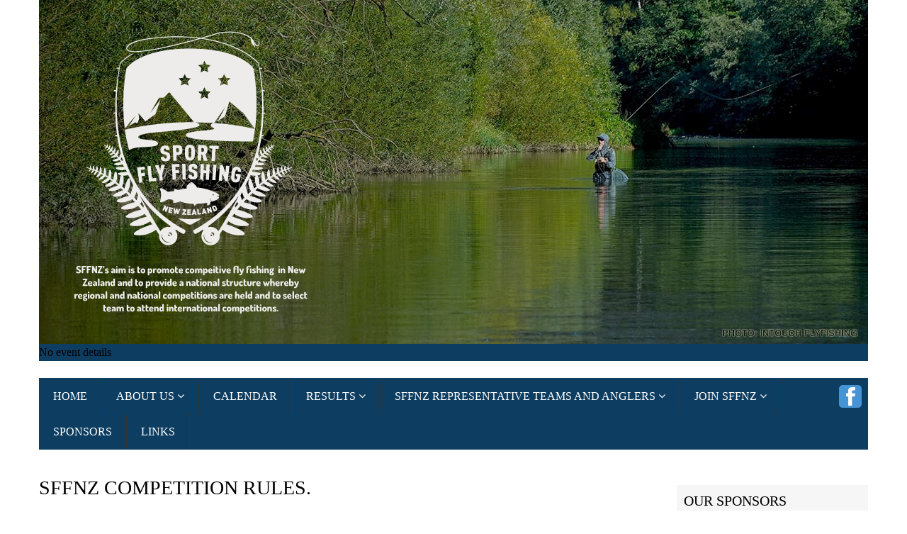

--- FILE ---
content_type: text/html; charset=UTF-8
request_url: https://www.sffnz.org.nz/competition-rules/
body_size: 10550
content:
<!DOCTYPE html>
<html lang="en">
	<head>
		<meta charset="utf-8" />

		<!-- Always force latest IE rendering engine (even in intranet) & Chrome Frame
		Remove this if you use the .htaccess -->
		<meta http-equiv="X-UA-Compatible" content="IE=edge,chrome=1" />

		<meta name="author" content="DesignMania.pl" />

		
		<meta name="viewport" content="width=device-width, initial-scale=1.0">

		<!-- HTML5 shim, for IE6-8 support of HTML5 elements -->
		<!--[if lt IE 9]>
			<script src="/themes/sffnz/js/html5shiv.js"></script>
		<![endif]-->
				
		
<meta http-equiv="content-type" content="text/html; charset=UTF-8" />
<title>SFFNZ :: Competition Rules &amp; SFFNZ Policies</title>
<meta name="description" content="" />
<meta name="generator" content="concrete5 - 5.6.3.4" />
<script type="text/javascript">
var CCM_DISPATCHER_FILENAME = '/index.php';var CCM_CID = 189;var CCM_EDIT_MODE = false;var CCM_ARRANGE_MODE = false;var CCM_IMAGE_PATH = "/concrete/images";
var CCM_TOOLS_PATH = "/index.php/tools/required";
var CCM_BASE_URL = "https://www.sffnz.org.nz";
var CCM_REL = "";

</script>

<link rel="stylesheet" type="text/css" href="/concrete/css/ccm.base.css" />
<script type="text/javascript" src="/concrete/js/jquery.js"></script>
<script type="text/javascript" src="/concrete/js/ccm.base.js"></script>
<link rel="stylesheet" type="text/css" href="/packages/uhuru_theme/blocks/uhuru_social_icons/view.css" />
<link rel="stylesheet" type="text/css" href="/packages/uhuru_theme/blocks/page_list/templates/uhuru_blog_footer/view.css" />
<link rel="stylesheet" type="text/css" href="/packages/uhuru_theme/blocks/uhuru_footer_contact/view.css" />
<link rel="stylesheet" type="text/css" href="/packages/uhuru_theme/blocks/date_archive/templates/uhuru_sidebar/view.css" />
		<link rel="stylesheet" href="https://maxcdn.bootstrapcdn.com/font-awesome/4.5.0/css/font-awesome.min.css">
		<link rel="stylesheet" href="/themes/sffnz/css/bootstrap.min.css" media="all" />
		<link rel="stylesheet" href="/themes/sffnz/css/bootstrap-responsive.min.css" media="all" />
		<link rel="stylesheet" media="screen" type="text/css" href="/themes/sffnz/css/main.css" />
		<link rel="stylesheet" media="screen" type="text/css" href="/files/cache/css/sffnz/colors.css" />
		<link rel="stylesheet" media="screen" type="text/css" href="/files/cache/css/sffnz/typography.css" />
		
		
				<link href='http://fonts.googleapis.com/css?family=Dosis:200,300,regular,500,600,700,800|Yesteryear:regular&subset=latin,latin-ext' rel='stylesheet' type='text/css'>
				
				
						<style>
			
			body,
			#uhuru-theme input,
			#uhuru-theme input[type="text"], 
			#uhuru-theme input[type="password"], 
			#uhuru-theme input[type="datetime"], 
			#uhuru-theme input[type="datetime-local"], 
			#uhuru-theme input[type="date"], 
			#uhuru-theme input[type="month"], 
			#uhuru-theme input[type="time"], 
			#uhuru-theme input[type="week"], 
			#uhuru-theme input[type="number"], 
			#uhuru-theme input[type="email"], 
			#uhuru-theme input[type="url"], 
			#uhuru-theme input[type="search"], 
			#uhuru-theme input[type="tel"],
			#uhuru-theme input[type="submit"], 
			#uhuru-theme textarea,
			#uhuru-theme select,
			.uhuru-button {
				font-family: 'Dosis';
			}
			
			#logo h1,
			#footer-logo p {
				font-family: 'Yesteryear';
			} 
			
		</style>
	</head>
		<body class="right_sidebar competition-rules parent_">
		<div id="uhuru-theme">
			<div class="container">
				<header id="header">
					<section class="row">
						<div class="span12">
							<div id="logo"  >
								<div class="hidden-phone hidden-tablet" >
									
<div id="carousel" class="carousel slide" data-ride="carousel" data-interval="5000">
	<img class="slider_logo" src="/themes/sffnz/img/logo_desktop.png" alt="">
	<div class="">
		<div class="carousel-inner">
							<div class="item active" style="background-image:url(/files/5716/9923/4609/2.jpg)">
					<img class="img-responsive visible-xs" src="/files/5716/9923/4609/2.jpg" alt="2.jpg">					</div>
				
								<div class="item" style="background-image:url(/files/3116/9923/4596/1.jpg)">
					<img class="img-responsive visible-xs" src="/files/3116/9923/4596/1.jpg" alt="1.jpg">					</div>
				
								<div class="item" style="background-image:url(/files/9016/9923/4635/3.jpg)">
					<img class="img-responsive visible-xs" src="/files/9016/9923/4635/3.jpg" alt="3.jpg">					</div>
				
								<div class="item" style="background-image:url(/files/5816/9880/8450/Team-training-Waimak-1170.jpg)">
					<img class="img-responsive visible-xs" src="/files/5816/9880/8450/Team-training-Waimak-1170.jpg" alt="Team-training-Waimak-1170.jpg">					</div>
				
								<div class="item" style="background-image:url(/files/1416/9923/4652/4.jpg)">
					<img class="img-responsive visible-xs" src="/files/1416/9923/4652/4.jpg" alt="4.jpg">					</div>
				
								<div class="item" style="background-image:url(/files/8516/9923/4664/5.jpg)">
					<img class="img-responsive visible-xs" src="/files/8516/9923/4664/5.jpg" alt="5.jpg">					</div>
				
								<div class="item" style="background-image:url(/files/6316/9923/4681/6.jpg)">
					<img class="img-responsive visible-xs" src="/files/6316/9923/4681/6.jpg" alt="6.jpg">					</div>
				
								<div class="item" style="background-image:url(/files/3516/9923/4696/7.jpg)">
					<img class="img-responsive visible-xs" src="/files/3516/9923/4696/7.jpg" alt="7.jpg">					</div>
				
								<div class="item" style="background-image:url(/files/2616/9923/4712/8.jpg)">
					<img class="img-responsive visible-xs" src="/files/2616/9923/4712/8.jpg" alt="8.jpg">					</div>
				
								<div class="item" style="background-image:url(/files/2916/9923/4726/9.jpg)">
					<img class="img-responsive visible-xs" src="/files/2916/9923/4726/9.jpg" alt="9.jpg">					</div>
				
								<div class="item" style="background-image:url(/files/6716/9923/4742/10.jpg)">
					<img class="img-responsive visible-xs" src="/files/6716/9923/4742/10.jpg" alt="10.jpg">					</div>
				
								<div class="item" style="background-image:url(/files/6516/9923/4764/11.jpg)">
					<img class="img-responsive visible-xs" src="/files/6516/9923/4764/11.jpg" alt="11.jpg">					</div>
				
								<div class="item" style="background-image:url(/files/4016/9923/5172/2021_Pairs-2.jpg)">
					<img class="img-responsive visible-xs" src="/files/4016/9923/5172/2021_Pairs-2.jpg" alt="2021 Pairs-2.jpg">					</div>
				
						</div>
	</div>
	
	</div>

	<script>
		$(function(){
			$('.carousel').carousel();
		})
	</script>
<p>No event details</p>								</div>
								<div class="visible-phone visible-tablet mobile_logo" >
									<p><img src="/files/8516/0256/1748/logo_desktop_no_words.png" alt="logo_desktop no words.png" width="319" height="315" /></p>								</div>
							</div>
						</div>
					</section>
					<section class="row hidden-phone hidden-tablet">
						<div class="span12">
							<div id="page_header" >
															</div>
						</div>
					</section>
					<div class="menu-bar ">
						<section class="row">
							<div class="span11">
								<nav id="main-menu">
									<ul class="nav"><li class=""><a href="/" target="_self" class="">Home</a></li><li class="nav-path-selected"><a href="#" target="_self" class="nav-path-selected">About Us <i class="fa fa-angle-down"></i></a><ul><li class=""><a href="/about-us/" target="_self" class="">About Us</a></li><li class="nav-selected nav-path-selected"><a href="/competition-rules/" target="_self" class="nav-selected nav-path-selected">Competition Rules & SFFNZ Policies</a></li><li class=""><a href="/points-team-qualification-criteria/" target="_self" class="">Points & Team Qualification Criteria</a></li><li class=""><a href="/controllers/" target="_self" class="">Controllers</a></li><li class=""><a href="#" target="_self" class="">AGM Reports <i class="fa fa-angle-right"></i></a><ul><li class=""><a href="/agm-reports/agm-oct-2015/" target="_self" class="">18th Oct 2015</a></li><li class=""><a href="/agm-reports/1st-november-2014/" target="_self" class="">1st november 2014</a></li><li class=""><a href="/agm-reports/27-october-2012/" target="_self" class="">27 October 2012</a></li><li class=""><a href="/agm-reports/15-october-2011/" target="_self" class="">15 October 2011</a></li><li class=""><a href="/agm-reports/6-november-2010/" target="_self" class="">6 November 2010</a></li><li class=""><a href="/agm-reports/2-november-2008/" target="_self" class="">2 November 2008</a></li><li class=""><a href="/agm-reports/27-september-2007/" target="_self" class="">27 September 2007</a></li><li class=""><a href="/agm-reports/28-october-2006/" target="_self" class="">28 October 2006</a></li><li class=""><a href="/agm-reports/28-october-2005/" target="_self" class="">28 October 2005</a></li><li class=""><a href="/agm-reports/16-october-2004/" target="_self" class="">16 October 2004</a></li><li class=""><a href="/agm-reports/20-march-2004-revised/" target="_self" class="">20 March 2004 (revised)</a></li><li class=""><a href="/agm-reports/22-march-2003/" target="_self" class="">22 March 2003</a></li><li class=""><a href="/agm-reports/23-march-2002/" target="_self" class="">23 March 2002</a></li></ul></li></ul></li><li class=""><a href="/calendar/" target="_self" class="">Calendar</a></li><li class=""><a href="#" target="_self" class="">Results <i class="fa fa-angle-down"></i></a><ul><li class=""><a href="#" target="_self" class="">Regional Champs <i class="fa fa-angle-right"></i></a><ul><li class=""><a href="/results/regional-champs/2024-25-season-results/" target="_self" class="">2024-25 Regional Results <i class="fa fa-angle-right"></i></a><ul><li class=""><a href="/results/regional-champs/2024-25-season-results/taupo-regional-lake-championships-lake-kuratau-nov-2024/" target="_self" class="">Taupo Regional Lake Championships- Lake Kuratau Nov 2024</a></li><li class=""><a href="/results/regional-champs/2024-25-season-results/lake-river-points-tables-2024-25/" target="_self" class="">Lake & River Points Tables 2024-25</a></li><li class=""><a href="/results/regional-champs/2024-25-season-results/manawatu-regional-champs-nov-2024/" target="_self" class="">Manawatu Regional Champs Nov 2024</a></li><li class=""><a href="/results/regional-champs/2024-25-season-results/711/" target="_self" class="">Rotorua Lakes - Lake Rerewhakaaitu</a></li><li class=""><a href="/results/regional-champs/2024-25-season-results/auckland-regional-champs-ohinemuri-river-oct-24/" target="_self" class="">Auckland Regional Champs- Ohinemuri River Oct 24</a></li><li class=""><a href="/results/regional-champs/2024-25-season-results/waikato-lakes-champs-2024-lake-maraetai/" target="_self" class="">Waikato Lakes Champs 2024 -  Lake Maraetai</a></li><li class=""><a href="/results/regional-champs/2024-25-season-results/hydro-lakes-lake-whakamaru-sept-2024/" target="_self" class="">Hydro Lakes - Lake Whakamaru Sept 2024</a></li><li class=""><a href="/results/regional-champs/2024-25-season-results/manic-tackle-pairs-competition-2024-lake-rotoaira/" target="_self" class="">Manic Tackle Pairs Competition 2024 Lake Rotoaira</a></li></ul></li><li class=""><a href="/results/regional-champs/23-24-regional-results/" target="_self" class="">2023-24 Regional Results</a><ul><li class=""><a href="/results/regional-champs/23-24-regional-results/lake-river-points-tables-2023-24/" target="_self" class="">Lake & River Points Tables 2023-24</a></li><li class=""><a href="/results/regional-champs/23-24-regional-results/waimakariri-open-feb-2024/" target="_self" class="">Waimakariri Open - Feb 2024</a></li><li class=""><a href="/results/regional-champs/23-24-regional-results/taupo-regional-lake-championships-lake-kuratau/" target="_self" class="">Taupo Regional Lake Championships- Lake Kuratau</a></li><li class=""><a href="/results/regional-champs/23-24-regional-results/hamilton-regional-river-champs-2024/" target="_self" class="">Hamilton Regional River Champs - Oraka River</a></li><li class=""><a href="/results/regional-champs/23-24-regional-results/hb-river-champs-dec-2023-tukituki-river/" target="_self" class="">HB River Champs Dec 2023 - Tukituki River</a></li><li class=""><a href="/results/regional-champs/23-24-regional-results/hydro-lakes-lake-whakamaru-nov-2023/" target="_self" class="">Hydro Lakes - Lake Whakamaru Nov 2023</a></li><li class=""><a href="/results/regional-champs/23-24-regional-results/manic-tackle-pairs-competition-2023-lake-rotoaira/" target="_self" class="">Manic Tackle Pairs Competition 2023 Lake Rotoaira</a></li><li class=""><a href="/results/regional-champs/23-24-regional-results/bay-plenty-lake-champs-lake-rerewhakaaitu-november-2023/" target="_self" class="">BAY of PLENTY LAKE CHAMPS - LAKE REREWHAKAAITU. NOVEMBER 2023</a></li><li class=""><a href="/results/regional-champs/23-24-regional-results/auckland-regional-champs-ohinemuri-river-oct-23/" target="_self" class="">Auckland Regional Champs- Ohinemuri River Oct 23</a></li><li class=""><a href="/results/regional-champs/23-24-regional-results/waikato-lakes-champs-2023-lake-mar/" target="_self" class="">Waikato Lakes Champs 2023 -  Lake Maraetai</a></li><li class=""><a href="/results/regional-champs/23-24-regional-results/rotorua-lakes-champs-lake-aniwhenua-june-2023/" target="_self" class="">Rotorua Lakes Champs - Lake Aniwhenua June 2023</a></li><li class=""><a href="/results/regional-champs/23-24-regional-results/waikato-regional-championship-waihou-river/" target="_self" class="">Waikato Regional Championship - Waihou River</a></li><li class=""><a href="/results/regional-champs/23-24-regional-results/tauranga-regional-championship-waimakariri-stream/" target="_self" class="">Tauranga Regional Championship - Waimakariri Stream</a></li></ul></li><li class=""><a href="/results/regional-champs/22-23-regional-results/" target="_self" class="">2022-23 Regional Results</a><ul><li class=""><a href="/results/regional-champs/22-23-regional-results/river-and-lake-points-tables-22-23/" target="_self" class="">River and Lake Points Tables 22-23</a></li><li class=""><a href="/results/regional-champs/22-23-regional-results/tauranga-regional-champs-waimakariri-stream/" target="_self" class="">Tauranga Regional Champs, Waimakariri stream. Aug 13-14 2022</a></li><li class=""><a href="/results/regional-champs/22-23-regional-results/bay-plenty-lake-champs-07-2022-rerewhakaaitu/" target="_self" class="">Bay of Plenty Lake Champs July 2022 - Rerewhakaaitu</a></li><li class=""><a href="/results/regional-champs/22-23-regional-results/waikato-champs-lake-maraetai-august-2022/" target="_self" class="">Waikato Champs Lake Maraetai August 2022</a></li><li class=""><a href="/results/regional-champs/22-23-regional-results/rotorua-lakes-champs-lake-aniwhenua-sept-2022/" target="_self" class="">Rotorua Lakes Champs - Lake Aniwhenua Sept 2022</a></li><li class=""><a href="/results/regional-champs/22-23-regional-results/auckland-regional-champs-ohinemuri-river-oct-2022/" target="_self" class="">Auckland Regional Champs- Ohinemuri River oct 2022</a></li><li class=""><a href="/results/regional-champs/22-23-regional-results/taupo-regional-lake-champs-lake-kuratau-nov-2022/" target="_self" class="">Taupo Regional Lake Champs- Lake Kuratau Nov 2022</a></li><li class=""><a href="/results/regional-champs/22-23-regional-results/manic-tackel/" target="_self" class="">Manic Tackle Pairs Competition 2022 Lake Rotoaira</a></li><li class=""><a href="/results/regional-champs/22-23-regional-results/hydro-lakes-lake-whakamaru-feb-2023/" target="_self" class="">Hydro Lakes - Lake Whakamaru Feb 2023</a></li></ul></li><li class=""><a href="/results/regional-champs/2021-22-season-results/" target="_self" class="">2021-22 Season Results</a><ul><li class=""><a href="/results/regional-champs/2021-22-season-results/river-and-lake-points-tables/" target="_self" class="">River and Lake Points Tables</a></li><li class=""><a href="/results/regional-champs/2021-22-season-results/bop-regional-champs/" target="_self" class="">BOP Regional Champs</a></li><li class=""><a href="/results/regional-champs/2021-22-season-results/waikato-regional-lake-champs-31-july-1-august-2021/" target="_self" class="">Waikato Regional Lake Champs 31 July/ 1 August 2021</a></li><li class=""><a href="/results/regional-champs/2021-22-season-results/tauranga-regional-champs-sept-2021/" target="_self" class="">Tauranga Regional Champs Sept 2021</a></li><li class=""><a href="/results/regional-champs/2021-22-season-results/rotorua-lake-regional-championships-2021-results/" target="_self" class="">Rotorua Lake Regional Championships 2021 Results</a></li><li class=""><a href="/results/regional-champs/2021-22-season-results/manic-tackle-national-pairs-competition-2021-lake-rotoaira/" target="_self" class="">Manic Tackle National Pairs Competition 2021 Lake Rotoaira</a></li><li class=""><a href="/results/regional-champs/2021-22-season-results/king-country-regional-championships-nov-2021-whanganui-river/" target="_self" class="">King Country Regional Championships - Nov 2021 - Whanganui River</a></li><li class=""><a href="/results/regional-champs/2021-22-season-results/2021-manawatu-regional-results/" target="_self" class="">Manawatu Regional Championship Results Dec 2021</a></li><li class=""><a href="/results/regional-champs/2021-22-season-results/rotorua-river-regional-championships-2022-results/" target="_self" class="">Rotorua River Regional Championships 2022 Results</a></li><li class=""><a href="/results/regional-champs/2021-22-season-results/taupo-regional-lake-championships-results/" target="_self" class="">Taupo Regional Lake Championships Results</a></li><li class=""><a href="/results/regional-champs/2021-22-season-results/hawkes-bay-regional-championships-january-2022-mohaka-river/" target="_self" class="">Hawkes Bay Regional Championships - January 2022 - Mohaka River</a></li><li class=""><a href="/results/regional-champs/2021-22-season-results/hamilton-regional-river-champs-1213-february-2022/" target="_self" class="">Hamilton Regional River Champs 12/13 February 2022</a></li><li class=""><a href="/results/regional-champs/2021-22-season-results/auckland-regional-champs-oraka-river/" target="_self" class="">Auckland Regional Champs - Oraka River</a></li><li class=""><a href="/results/regional-champs/2021-22-season-results/hydro-lake-champs/" target="_self" class="">Hydro Lake Champs</a></li></ul></li><li class=""><a href="/results/regional-champs/2020-21-season-results/" target="_self" class="">2020-21 Season Results</a><ul><li class=""><a href="/results/regional-champs/2020-21-season-results/rotorua-river-regional-championships-2021-results/" target="_self" class="">2021 Rotorua River Regional Championships Results</a></li><li class=""><a href="/results/regional-champs/2020-21-season-results/2020-manawatu-regional-championships-results/" target="_self" class="">2020 Manawatu Regional Championships Results</a></li><li class=""><a href="/results/regional-champs/2020-21-season-results/national-pairs-6th-7th-nov-2020/" target="_self" class="">National Pairs 6th & 7th Nov 2020</a></li><li class=""><a href="/results/regional-champs/2020-21-season-results/2020-tauranga-regional-championships/" target="_self" class="">2020- Tauranga Regional Championships Results</a></li><li class=""><a href="/results/regional-champs/2020-21-season-results/2020-rotorua-regional-championships-results/" target="_self" class="">2020- Rotorua Regional Championships Results</a></li><li class=""><a href="/results/regional-champs/2020-21-season-results/taupo-regional-championships-results/" target="_self" class="">2020 Taupo Regional Championships Results</a></li><li class=""><a href="/results/regional-champs/2020-21-season-results/waikato-regional-lake-champs-12-aug-2020/" target="_self" class="">2020 Waikato Regional Lake Championships Results</a></li><li class=""><a href="/results/regional-champs/2020-21-season-results/hamilton-regional-comp-2021/" target="_self" class="">2020 Hamilton Regional Championships Results</a></li></ul></li><li class=""><a href="/results/regional-champs/2019-20-season/" target="_self" class="">2019 - 2020 Season Results</a><ul><li class=""><a href="/results/regional-champs/2019-20-season/2019-bop-regional-championship-results/" target="_self" class="">2019 - BOP Regional Championship Results</a></li><li class=""><a href="/results/regional-champs/2019-20-season/2019-hamilton-regional-championship-results/" target="_self" class="">2019 - Hamilton Regional Championship Results</a></li><li class=""><a href="/results/regional-champs/2019-20-season/2019-tauranga-regional-championship-results/" target="_self" class="">2019 - Tauranga Regional Championship Results</a></li><li class=""><a href="/results/regional-champs/2019-20-season/2019-king-country-regional-championship-results/" target="_self" class="">2019 - King Country Regional Championship Results</a></li><li class=""><a href="/results/regional-champs/2019-20-season/2019-waikato-lake-regional-championship-results/" target="_self" class="">2019 - Waikato Lake Regional Championship Results</a></li><li class=""><a href="/results/regional-champs/2019-20-season/2019-manawatu-regional-championship-results/" target="_self" class="">2019 - Manawatu Regional Championship Results</a></li><li class=""><a href="/results/regional-champs/2019-20-season/2019-auckland-regional-championship-results/" target="_self" class="">2019 - Auckland Regional Championship Results</a></li><li class=""><a href="/results/regional-champs/2019-20-season/2019-national-pairs-regional-championship-results/" target="_self" class="">2019 - National Pairs Regional Championship Results</a></li><li class=""><a href="/results/regional-champs/2019-20-season/2019-taupo-regional-championship-results/" target="_self" class="">2019 - Taupo Regional Championship Results</a></li><li class=""><a href="/results/regional-champs/2019-20-season/2019-wellington-regional-championship-results/" target="_self" class="">2020 - Wellington Regional Championship Results</a></li><li class=""><a href="/results/regional-champs/2019-20-season/2019-hawkes-bay-regional-championship-results/" target="_self" class="">2020 - Hawkes Bay Regional Championship Results</a></li><li class=""><a href="/results/regional-champs/2019-20-season/2020-rotoura-regional-championship-results/" target="_self" class="">2020 - Rotoura Regional Championship Results</a></li><li class=""><a href="/results/regional-champs/2019-20-season/2020-central-plateau-regional-championship-results/" target="_self" class="">2020 - Central Plateau Regional Championship Results</a></li><li class=""><a href="/results/regional-champs/2019-20-season/201920-regional-lake-championship-points/" target="_self" class="">2019/20 - Regional Lake Championship Points</a></li><li class=""><a href="/results/regional-champs/2019-20-season/201920-regional-river-championship-points/" target="_self" class="">2019/20 - Regional River Championship Points</a></li></ul></li><li class=""><a href="#" target="_self" class="">2018 - 2019 Season Results</a><ul><li class=""><a href="/results/regional-champs/2018-2019-season-results/2018-waikato-regional-championship-results/" target="_self" class="">2018 - Waikato Regional Championship Results</a></li><li class=""><a href="/results/regional-champs/2018-2019-season-results/2018-bop-regional-championship-results/" target="_self" class="">2018 - BOP Regional Championship Results</a></li><li class=""><a href="/results/regional-champs/2018-2019-season-results/2018-auckland-regional-championship-results/" target="_self" class="">2018 - Auckland Regional Championship Results</a></li><li class=""><a href="/results/regional-champs/2018-2019-season-results/2018-national-pairs-championship-results/" target="_self" class="">2018 - National Pairs Championship Results</a></li><li class=""><a href="/results/regional-champs/2018-2019-season-results/2018-manawatu-regional-championship-results/" target="_self" class="">2018 - Manawatu Regional Championship Results</a></li><li class=""><a href="/results/regional-champs/2018-2019-season-results/2018-taupo-regional-championship-results/" target="_self" class="">2018 - Taupo Regional Championship Results</a></li><li class=""><a href="/results/regional-champs/2018-2019-season-results/2018-wellington-regional-championship-results/" target="_self" class="">2019 - Wellington Regional Championship Results</a></li><li class=""><a href="/results/regional-champs/2018-2019-season-results/2018-hamilton-regional-championship-results/" target="_self" class="">2019 - Hamilton Regional Championship Results</a></li><li class=""><a href="/results/regional-champs/2018-2019-season-results/2019-hawkes-bay-regional-championship-results/" target="_self" class="">2019 - Hawkes Bay Regional Championship Results</a></li><li class=""><a href="/results/regional-champs/2018-2019-season-results/2019-tauranga-regional-championships-results/" target="_self" class="">2019 - Tauranga Regional Championships Results</a></li><li class=""><a href="/results/regional-champs/2018-2019-season-results/2019-rotorua-regional-championship-results/" target="_self" class="">2019 - Rotorua Regional Championship Results</a></li><li class=""><a href="/results/regional-champs/2018-2019-season-results/2018-2019-regional-river-championship-points/" target="_self" class="">2018-2019 Regional River Championship Points</a></li><li class=""><a href="/results/regional-champs/2018-2019-season-results/2018-2019-regional-lake-championship-points/" target="_self" class="">2018-2019 Regional Lake Championship Points</a></li></ul></li><li class=""><a href="#" target="_self" class="">2017 - 2018 Season Results</a><ul><li class=""><a href="/results/regional-champs/2017-2018-season-results/2017-waikato-regional-championship-results/" target="_self" class="">2017-Waikato Regional Championship Results</a></li><li class=""><a href="/results/regional-champs/2017-2018-season-results/add/" target="_self" class="">2017 - BOP Lake Regional Championship Results</a></li><li class=""><a href="/results/regional-champs/2017-2018-season-results/2017-auckland-regional-championship-results/" target="_self" class="">2017-Auckland Regional Championship Results</a></li><li class=""><a href="/results/regional-champs/2017-2018-season-results/2017-manawatu-regional-championship-results/" target="_self" class="">2017-Manawatu Regional Championship Results</a></li><li class=""><a href="/results/regional-champs/2017-2018-season-results/2017-national-pairs-championship-results/" target="_self" class="">2017-18 National Pairs Championship Results</a></li><li class=""><a href="/results/regional-champs/2017-2018-season-results/2017-taupo-regional-championship-results/" target="_self" class="">2017-Taupo Regional Championship Results</a></li><li class=""><a href="/results/regional-champs/2017-2018-season-results/2018-northshore-regional-championship-results/" target="_self" class="">2018-Northshore Regional Championship Results</a></li><li class=""><a href="/results/regional-champs/2017-2018-season-results/2018-tauranga-regional-championship-results/" target="_self" class="">2018-Tauranga Regional Championship Results</a></li><li class=""><a href="/results/regional-champs/2017-2018-season-results/2017-hawkes-bay-regional-championship-results/" target="_self" class="">2017-Hawkes Bay Regional Championship Results</a></li><li class=""><a href="/results/regional-champs/2017-2018-season-results/2018-rotorua-regional-championship-results/" target="_self" class="">2018-Rotorua Regional Championship Results</a></li><li class=""><a href="/results/regional-champs/2017-2018-season-results/2017-18-regional-lake-championships-points/" target="_self" class="">2017-18 Regional Lake Championships Points</a></li><li class=""><a href="/results/regional-champs/2017-2018-season-results/2017-18-regional-river-championships-points/" target="_self" class="">2017-18 Regional River Championships Points</a></li></ul></li><li class=""><a href="#" target="_self" class="">2016-17 Season Results</a><ul><li class=""><a href="/results/regional-champs/2016/2016-17-hawkes-bay-regional-championship-results/" target="_self" class="">2016-17 Hawkes Bay Regional Championship Results</a></li><li class=""><a href="/results/regional-champs/2016/2016-taupo-regional-championship-results/" target="_self" class="">2016-Taupo Regional Championship Results</a></li><li class=""><a href="/results/regional-champs/2016/2016-manawatu-regional-championship-results/" target="_self" class="">2016-Manawatu Regional Championship Results</a></li><li class=""><a href="/results/regional-champs/2016/2016-17-national-pairs/" target="_self" class="">2016-17 National Pairs Results</a></li><li class=""><a href="/results/regional-champs/2016/2016-waikato-regional-championship-results/" target="_self" class="">2016-Waikato Regional Championship Results</a></li><li class=""><a href="/results/regional-champs/2016/20161/" target="_self" class="">2016-Rotorua Regional Championship Results</a></li><li class=""><a href="/results/regional-champs/2016/2016/" target="_self" class="">2016-Auckland Regional Championships Results</a></li><li class=""><a href="/results/regional-champs/2016/2016-17-regional-lake-championships-points/" target="_self" class="">2016-17 Regional Lake Championships Points</a></li><li class=""><a href="/results/regional-champs/2016/2016-17-regional-river-championships-points/" target="_self" class="">2016-17 Regional River Championships Points</a></li></ul></li><li class=""><a href="#" target="_self" class="">2015-16 Season Results</a><ul><li class=""><a href="/results/regional-champs/2015-16-season-results/2015-16-regional-lake-championships-points/" target="_self" class="">2015-16 Regional Lake Championships Points</a></li><li class=""><a href="/results/regional-champs/2015-16-season-results/2015-16-regional-river-championships-points/" target="_self" class="">2015-16 Regional River Championships Points</a></li><li class=""><a href="/results/regional-champs/2015-16-season-results/2016-rotorua-regional-championship-results/" target="_self" class="">2016-Rotorua-Regional-Championship-Results</a></li><li class=""><a href="/results/regional-champs/2015-16-season-results/2016-hawkesbay-regional-championship-results/" target="_self" class="">2016 HawkesBay Regional Championship Results</a></li><li class=""><a href="/results/regional-champs/2015-16-season-results/2016-manawatu-regional-championship-results/" target="_self" class="">2016 Manawatu Regional Championship Results</a></li><li class=""><a href="/results/regional-champs/2015-16-season-results/2016-tauranga-regional-championship/" target="_self" class="">2016 Tauranga Regional Championship Results</a></li><li class=""><a href="/results/regional-champs/2015-16-season-results/2016-hamilton-regional-championship-results/" target="_self" class="">2016-Hamilton-Regional-Championship-Results</a></li><li class=""><a href="/results/regional-champs/2015-16-season-results/2015-taupo-regional-championships/" target="_self" class="">2015 Taupo Regional Championships Results</a></li><li class=""><a href="/results/regional-champs/2015-16-season-results/2015-north-shore-regional-championship/" target="_self" class="">2015 North Shore Regional Championship</a></li><li class=""><a href="/results/regional-champs/2015-16-season-results/2015-pairs-competition/" target="_self" class="">2015 Pairs Competition Results</a></li><li class=""><a href="/results/regional-champs/2015-16-season-results/2015-waikato-regional-championship-results/" target="_self" class="">2015-Waikato-Regional-Championship-Results</a></li></ul></li><li class=""><a href="#" target="_self" class="">2014-15 Season Results</a><ul><li class=""><a href="/results/regional-champs/2014-15-results/2014-15-regional-lake-championships-points/" target="_self" class="">2014-15 Regional Lake Championships Points</a></li><li class=""><a href="/results/regional-champs/2014-15-results/2014-15-regional-river-championships-points/" target="_self" class="">2014-15 Regional River Championships Points</a></li><li class=""><a href="/results/regional-champs/2014-15-results/2015-rotorua-regional-championship-results/" target="_self" class="">2015-Rotorua-Regional-Championship-Results</a></li><li class=""><a href="/results/regional-champs/2014-15-results/2015-wellington-regional-championships/" target="_self" class="">2015 Wellington regional Championships</a></li><li class=""><a href="/results/regional-champs/2014-15-results/2015-hawkesbay-regional-championship-results/" target="_self" class="">2015-HawkesBay-Regional-Championship-Results</a></li><li class=""><a href="/results/regional-champs/2014-15-results/2015-manawatu-regional-championship-results/" target="_self" class="">2015-Manawatu-Regional-Championship-Results</a></li><li class=""><a href="/results/regional-champs/2014-15-results/2015-tauranga-regional-championship/" target="_self" class="">2015 Tauranga Regional Championship</a></li><li class=""><a href="/results/regional-champs/2014-15-results/2015-hamilton-regional-championship-results/" target="_self" class="">2015-Hamilton-Regional-Championship-Results</a></li><li class=""><a href="/results/regional-champs/2014-15-results/2014-taupo-regional-championship/" target="_self" class="">2014-Taupo Regional Championship</a></li><li class=""><a href="/results/regional-champs/2014-15-results/2014-wairarapa-regional-championship-results/" target="_self" class="">2014-Wairarapa-Regional-Championship-Results</a></li><li class=""><a href="/results/regional-champs/2014-15-results/rod-reel-2014-pairs-results/" target="_self" class="">Rod-Reel-2014-Pairs-Results</a></li><li class=""><a href="/results/regional-champs/2014-15-results/2014-north-shore-regional-championship-results/" target="_self" class="">2014-North Shore-Regional-Championship-Results</a></li><li class=""><a href="/results/regional-champs/2014-15-results/2014-waikato-regional-championship-results/" target="_self" class="">2014-Waikato-Regional-Championship-Results</a></li></ul></li><li class=""><a href="#" target="_self" class="">2013-14 Season Results</a><ul><li class=""><a href="/results/regional-champs/2013-14-season-results/regional-points-2013-14/" target="_self" class="">Regional points 2013-14</a></li><li class=""><a href="/results/regional-champs/2013-14-season-results/2014-rotorua-regional-championship-results/" target="_self" class="">2014-Rotorua-Regional-Championship-Results</a></li><li class=""><a href="/results/regional-champs/2013-14-season-results/2014-hawkesbay-regional-championship-results/" target="_self" class="">2014-HawkesBay-Regional-Championship-Results</a></li><li class=""><a href="/results/regional-champs/2013-14-season-results/2014-manawatu-regional-championship-results/" target="_self" class="">2014-Manawatu-Regional-Championship-Results</a></li><li class=""><a href="/results/regional-champs/2013-14-season-results/2014-hamilton-regional-championship-results/" target="_self" class="">2014-Hamilton-Regional-Championship-Results</a></li><li class=""><a href="/results/regional-champs/2013-14-season-results/2014-tauranga-regional-championship-results/" target="_self" class="">2014-Tauranga-Regional-Championship-Results</a></li><li class=""><a href="/results/regional-champs/2013-14-season-results/2013-taupo-regional-championship-results/" target="_self" class="">2013-Taupo-Regional-Championship-Results</a></li><li class=""><a href="/results/regional-champs/2013-14-season-results/2013-wellington-regional-championship-results/" target="_self" class="">2013-Wellington-Regional-Championship-Results</a></li><li class=""><a href="/results/regional-champs/2013-14-season-results/rod-reel-2013-pairs-results/" target="_self" class="">Rod & Reel 2013 Pairs Results</a></li><li class=""><a href="/results/regional-champs/2013-14-season-results/2013-north-shore-regional-championship-results/" target="_self" class="">2013-North Shore-Regional-Championship-Results</a></li><li class=""><a href="/results/regional-champs/2013-14-season-results/2013-waikato-regional-championship-results/" target="_self" class="">2013 Waikato-Regional-Championship-Results</a></li></ul></li><li class=""><a href="#" target="_self" class="">2012-13 Season Results</a><ul><li class=""><a href="/results/regional-champs/2012-13-season-results/2012-13-regional-points/" target="_self" class="">2012-13 Regional Points</a></li><li class=""><a href="/results/regional-champs/2012-13-season-results/2013-rotorua-regional-results/" target="_self" class="">2013-Rotorua-Regional-Results</a></li><li class=""><a href="/results/regional-champs/2012-13-season-results/2013-hawkesbay-regional-championship-results/" target="_self" class="">2013-HawkesBay-Regional-Championship-Results</a></li><li class=""><a href="/results/regional-champs/2012-13-season-results/2013-manawatu-regional-championship-results/" target="_self" class="">2013-Manawatu-Regional-Championship-Results</a></li><li class=""><a href="/results/regional-champs/2012-13-season-results/2013-tauranga-regional-championship-results/" target="_self" class="">2013-Tauranga-Regional-Championship-Results</a></li><li class=""><a href="/results/regional-champs/2012-13-season-results/2012-auckland-regional-championship-results/" target="_self" class="">2012--Auckland-Regional-Championship-Results</a></li><li class=""><a href="/results/regional-champs/2012-13-season-results/manic-tackle-project-national-pairs-comp-2012/" target="_self" class="">Manic Tackle Project National Pairs Comp 2012</a></li><li class=""><a href="/results/regional-champs/2012-13-season-results/2012-waikato-regional-championship-results/" target="_self" class="">2012--Waikato-Regional-Championship-Results</a></li><li class=""><a href="/results/regional-champs/2012-13-season-results/2012-wellington-regional-championship-results/" target="_self" class="">2012-Wellington-Regional-Championship-Results</a></li><li class=""><a href="/results/regional-champs/2012-13-season-results/2012-taupo-regional-championship-results/" target="_self" class="">2012-Taupo-Regional-Championship-Results</a></li><li class=""><a href="/results/regional-champs/2012-13-season-results/2012-north-shore-regional-championship-results/" target="_self" class="">2012-North Shore-Regional-Championship-Results</a></li></ul></li><li class=""><a href="#" target="_self" class="">2011-12 Season Results</a><ul><li class=""><a href="/results/regional-champs/2011-12-season-results/2011-12-final-regional-points/" target="_self" class="">2011-12 Final Regional Points</a></li><li class=""><a href="/results/regional-champs/2011-12-season-results/2011-12-hawkes-bay-regional-championship/" target="_self" class="">2011-12 Hawkes Bay Regional Championship</a></li><li class=""><a href="/results/regional-champs/2011-12-season-results/2011-12-manawatu-regional-championship/" target="_self" class="">2011-12 Manawatu Regional Championship</a></li><li class=""><a href="/results/regional-champs/2011-12-season-results/2011-12-hamilton-regional-championship-results/" target="_self" class="">2011-12 Hamilton Regional Championship Results</a></li><li class=""><a href="/results/regional-champs/2011-12-season-results/2011-12-taupo-regional-championships-results/" target="_self" class="">2011-12 Taupo Regional Championships Results</a></li><li class=""><a href="/results/regional-champs/2011-12-season-results/2011-12-wellington-regional-championships-results/" target="_self" class="">2011-12 Wellington Regional Championships Results</a></li><li class=""><a href="/results/regional-champs/2011-12-season-results/2011-12-rotorua-regional-championships-results/" target="_self" class="">2011-12 Rotorua Regional Championships Results</a></li><li class=""><a href="/results/regional-champs/2011-12-season-results/2011-manic-tackle-pairs-results/" target="_self" class="">2011 Manic Tackle Pairs Results</a></li><li class=""><a href="/results/regional-champs/2011-12-season-results/2011-12-auckland-regional-championship-results/" target="_self" class="">2011-12-Auckland-Regional-Championship-Results</a></li></ul></li><li class=""><a href="#" target="_self" class="">2010 - 11 Season Results</a><ul><li class=""><a href="/results/regional-champs/2010-11-season-results/2010-11-regional-points/" target="_self" class="">2010-11 Regional Points</a></li><li class=""><a href="/results/regional-champs/2010-11-season-results/2010-11-auckland-regional-chamionship-results/" target="_self" class="">2010-11-Auckland-Regional-Chamionship-Results</a></li><li class=""><a href="/results/regional-champs/2010-11-season-results/2010-11-north-shore-regional-championships/" target="_self" class="">2010-11 North Shore Regional Championships</a></li><li class=""><a href="/results/regional-champs/2010-11-season-results/2010-2011-pairs-results/" target="_self" class="">2010-2011 Pairs Results</a></li><li class=""><a href="/results/regional-champs/2010-11-season-results/2010-11-wellington-regional-chamionship-results/" target="_self" class="">2010-11-Wellington-Regional-Chamionship-Results</a></li><li class=""><a href="/results/regional-champs/2010-11-season-results/2010-11-taupo-regional-chamionship-results/" target="_self" class="">2010-11-Taupo-Regional-Chamionship-Results</a></li><li class=""><a href="/results/regional-champs/2010-11-season-results/2010-11-tauranga-regional-chamionship-results/" target="_self" class="">2010-11-Tauranga-Regional-Chamionship-Results</a></li><li class=""><a href="/results/regional-champs/2010-11-season-results/2010-11-hamilton-regional-chamionship-results/" target="_self" class="">2010-11-Hamilton-Regional-Chamionship-Results</a></li><li class=""><a href="/results/regional-champs/2010-11-season-results/2010-11-manawatu-regional-chamionship-results/" target="_self" class="">2010-11-Manawatu-Regional-Chamionship-Results</a></li><li class=""><a href="/results/regional-champs/2010-11-season-results/2010-11-hawkes-bay-regional-chamionship-results/" target="_self" class="">2010-11-Hawkes-Bay-Regional-Chamionship-Results</a></li><li class=""><a href="/results/regional-champs/2010-11-season-results/2010-11-rotorua-regional-chamionship-results/" target="_self" class="">2010-11-Rotorua-Regional-Chamionship-Results</a></li></ul></li><li class=""><a href="#" target="_self" class="">2009-10 Season Results</a><ul><li class=""><a href="/results/regional-champs/2009-10-season-results/2009-10-final-points/" target="_self" class="">2009-10 Final Points</a></li><li class=""><a href="/results/regional-champs/2009-10-season-results/2009-10-auckland-regional-chamionship-results/" target="_self" class="">2009-10 Auckland Regional Chamionship Results</a></li><li class=""><a href="/results/regional-champs/2009-10-season-results/2009-10-north-shore-regional-championships/" target="_self" class="">2009-10 North Shore Regional Championships</a></li><li class=""><a href="/results/regional-champs/2009-10-season-results/pairs-competiton-200910-individual-results/" target="_self" class="">Pairs Competiton 2009/10 Individual Results</a></li><li class=""><a href="/results/regional-champs/2009-10-season-results/2009-10-hamilton-regional-chamionship-results/" target="_self" class="">2009-10 Hamilton Regional Chamionship Results</a></li><li class=""><a href="/results/regional-champs/2009-10-season-results/2009-10-tauranga-regional-championship-results/" target="_self" class="">2009-10 Tauranga Regional Championship Results</a></li><li class=""><a href="/results/regional-champs/2009-10-season-results/2009-10-rotorua-regional-championship-results/" target="_self" class="">2009-10 Rotorua Regional Championship Results</a></li><li class=""><a href="/results/regional-champs/2009-10-season-results/2009-10-taupo-regional-chamionship-results/" target="_self" class="">2009-10 Taupo Regional Chamionship Results</a></li></ul></li><li class=""><a href="#" target="_self" class="">2008-09 Season Results</a></li><li class=""><a href="#" target="_self" class="">2007-08 Season Results</a></li><li class=""><a href="#" target="_self" class="">2006-07 Season Results</a><ul><li class=""><a href="/results/regional-champs/2006-07-season-results/2006-07-pairs-comp/" target="_self" class="">2006-07 Pairs Comp</a></li></ul></li><li class=""><a href="#" target="_self" class="">2005-06 Season Results</a><ul><li class=""><a href="/results/regional-champs/2005-06-season-results/2005-06-pairs-comp/" target="_self" class="">2005-06 Pairs Comp</a></li><li class=""><a href="/results/regional-champs/2005-06-season-results/2005-06-rotorua-champs/" target="_self" class="">2005-06 Rotorua Champs</a></li><li class=""><a href="/results/regional-champs/2005-06-season-results/2005-06-taupo-comp/" target="_self" class="">2005-06 Taupo Comp</a></li></ul></li><li class=""><a href="/results/regional-champs/previous-regional-champions/" target="_self" class="">Previous Regional Champions</a></li></ul></li><li class=""><a href="#" target="_self" class="">National Champs <i class="fa fa-angle-right"></i></a><ul><li class=""><a href="/results/national-champs/2025/" target="_self" class="">2025</a></li><li class=""><a href="/results/national-champs/2024/" target="_self" class="">2024</a></li><li class=""><a href="/results/national-champs/2023/" target="_self" class="">2023</a></li><li class=""><a href="/results/national-champs/national-lake-champs-2022/" target="_self" class="">2022</a></li><li class=""><a href="/results/national-champs/2021/" target="_self" class="">2021</a></li><li class=""><a href="/results/national-champs/2020/" target="_self" class="">2020</a></li><li class=""><a href="/results/national-champs/2019/" target="_self" class="">2019</a></li><li class=""><a href="/results/national-champs/2018/" target="_self" class="">2018</a></li><li class=""><a href="/results/national-champs/2017/" target="_self" class="">2017</a></li><li class=""><a href="/results/national-champs/2016/" target="_self" class="">2016</a></li><li class=""><a href="/results/national-champs/2015/" target="_self" class="">2015</a></li><li class=""><a href="/results/national-champs/2014/" target="_self" class="">2014</a></li><li class=""><a href="/results/national-champs/2013/" target="_self" class="">2013</a></li><li class=""><a href="/results/national-champs/2012/" target="_self" class="">2012</a></li><li class=""><a href="/results/national-champs/2011/" target="_self" class="">2011</a></li><li class=""><a href="/results/national-champs/2010/" target="_self" class="">2010</a></li><li class=""><a href="/results/national-champs/2009/" target="_self" class="">2009</a></li><li class=""><a href="/results/national-champs/2008/" target="_self" class="">2008</a></li><li class=""><a href="/results/national-champs/2007/" target="_self" class="">2007</a></li><li class=""><a href="/results/national-champs/2006/" target="_self" class="">2006</a></li><li class=""><a href="/results/national-champs/2005/" target="_self" class="">2005</a></li></ul></li><li class=""><a href="#" target="_self" class="">Senior World Champs <i class="fa fa-angle-right"></i></a><ul><li class=""><a href="/results/world-champs/world-champs-2023/" target="_self" class="">World Champs 2023</a></li><li class=""><a href="/results/world-champs/world-champs-2022/" target="_self" class="">World Champs 2022</a></li><li class=""><a href="/results/world-champs/world-champs-2021/" target="_self" class="">World Champs 2021</a></li><li class=""><a href="/results/world-champs/world-champs-2020/" target="_self" class="">World Champs 2020</a></li><li class=""><a href="/results/world-champs/world-champs-2019/" target="_self" class="">World Champs 2019</a></li><li class=""><a href="/results/world-champs/world-champs-2018/" target="_self" class="">World Champs 2018</a></li><li class=""><a href="/results/world-champs/world-champs-2017/" target="_self" class="">World Champs 2017</a></li><li class=""><a href="/results/world-champs/world-champs-2016/" target="_self" class="">World Champs 2016</a></li><li class=""><a href="/results/world-champs/world-champs-2015/" target="_self" class="">World Champs 2015</a></li><li class=""><a href="/results/world-champs/world-champs-2014/" target="_self" class="">World Champs 2014</a></li><li class=""><a href="/results/world-champs/world-champs-2013/" target="_self" class="">World Champs 2013</a></li><li class=""><a href="/results/world-champs/world-champs-2012/" target="_self" class="">World Champs 2012</a></li><li class=""><a href="/results/world-champs/world-champs-2011/" target="_self" class="">World Champs 2011</a></li><li class=""><a href="/results/world-champs/world-champs-2010/" target="_self" class="">World Champs 2010</a></li><li class=""><a href="/results/world-champs/world-champs-2009/" target="_self" class="">World Champs 2009</a></li><li class=""><a href="/results/world-champs/world-champs-2008/" target="_self" class="">World Champs 2008</a></li><li class=""><a href="/results/world-champs/world-champs-2007/" target="_self" class="">World Champs 2007</a></li><li class=""><a href="/results/world-champs/world-champs-2006/" target="_self" class="">World Champs 2006</a></li><li class=""><a href="/results/world-champs/world-champs-2005/" target="_self" class="">World Champs 2005</a></li><li class=""><a href="/results/world-champs/world-champs-2004/" target="_self" class="">World Champs 2004</a></li><li class=""><a href="/results/world-champs/world-champs-2003/" target="_self" class="">World Champs 2003</a></li><li class=""><a href="/results/world-champs/world-champs-2002/" target="_self" class="">World Champs 2002</a></li><li class=""><a href="/results/world-champs/world-champs-2001/" target="_self" class="">World Champs 2001</a></li><li class=""><a href="/results/world-champs/world-champs-2000/" target="_self" class="">World Champs 2000</a></li><li class=""><a href="/results/world-champs/archived-results/" target="_self" class="">Archived Results</a></li></ul></li><li class=""><a href="/results/masters-world-champs/" target="_self" class="">Masters World Champs</a></li><li class=""><a href="/results/ladies-world-champs/" target="_self" class="">Ladies World Champs <i class="fa fa-angle-right"></i></a><ul><li class=""><a href="/results/ladies-world-champs/2023-ladies-world-champs/" target="_self" class="">2023 Ladies World Champs- Kamloops, Canada.</a></li></ul></li><li class=""><a href="/results/youth-world-champs/" target="_self" class="">Youth World Champs</a></li><li class=""><a href="/results/commonwealth-champs/" target="_self" class="">Commonwealth Champs <i class="fa fa-angle-right"></i></a><ul><li class=""><a href="/results/commonwealth-champs/2020-commonweath-champs-new-zealand/" target="_self" class="">2020 Commonweath Champs New Zealand</a></li><li class=""><a href="/results/commonwealth-champs/2012-england/" target="_self" class="">2014 Commonwealth Champs England</a></li><li class=""><a href="/results/commonwealth-champs/2012-commonwealth-champs/" target="_self" class="">2012 Commonwealth Champs Tasmania</a></li><li class=""><a href="/results/commonwealth-champs/2010-commonwealth-champs-wales/" target="_self" class="">2010 Commonwealth Champs Wales</a></li><li class=""><a href="/results/commonwealth-champs/2008-commonwealth-champs-new-zealand/" target="_self" class="">2008 Commonwealth Champs New Zealand</a></li><li class=""><a href="/results/commonwealth-champs/2006-commonwealth-champs-wales/" target="_self" class="">2006 Commonwealth Champs Wales</a></li><li class=""><a href="/results/commonwealth-champs/commonwealth-fly-fishing-champs-2004-scotland/" target="_self" class="">2004 Commonwealth Fly Fishing Champs Scotland</a></li><li class=""><a href="/results/commonwealth-champs/commonwealth-champsarchived-results/" target="_self" class="">Commonwealth Champs Archived Results</a></li></ul></li><li class=""><a href="#" target="_self" class="">Oceania Champs <i class="fa fa-angle-right"></i></a><ul><li class=""><a href="/results/oceania-champs/oceania-nz-2017/" target="_self" class="">Oceania Champs 2017 New Zealand</a></li><li class=""><a href="/results/oceania-champs/oceania-champs-2015-australia/" target="_self" class="">Oceania Champs 2015 Australia</a></li><li class=""><a href="/results/oceania-champs/oceania-champs-2013-new-zealand/" target="_self" class="">Oceania Champs 2013 New Zealand</a></li><li class=""><a href="/results/oceania-champs/2011-oceania-champs-tasmania/" target="_self" class="">Oceania Champs 2011 Tasmania</a></li><li class=""><a href="/results/oceania-champs/oceania-champs-2009-new-zealand/" target="_self" class="">Oceania Champs 2009 New Zealand</a></li><li class=""><a href="/results/oceania-champs/oceania-champs-2007-tasmania/" target="_self" class="">Oceania Champs 2007 Tasmania</a></li><li class=""><a href="/results/oceania-champs/oceania-champs-2005-new-zealand/" target="_self" class="">Oceania Champs 2005 New Zealand</a></li><li class=""><a href="/results/oceania-champs/oceania-archived-results/" target="_self" class="">Oceania Archived Results</a></li></ul></li><li class=""><a href="/results/presidents-trophy-winners/" target="_self" class="">President’s Trophy Winners</a></li><li class=""><a href="/results/venue-records/" target="_self" class="">Venue Records</a></li></ul></li><li class=""><a href="#" target="_self" class="">SFFNZ Representative Teams and Anglers <i class="fa fa-angle-down"></i></a><ul><li class=""><a href="/nz-silver-flies/mens-development-squad/" target="_self" class="">NZ Silver Flies, 2023 Slovakia</a></li><li class=""><a href="/nz-silver-flies/nz-womens-development-squad/" target="_self" class="">NZ Women's Team (NZ Fly Ferns) <i class="fa fa-angle-right"></i></a><ul><li class=""><a href="/nz-silver-flies/nz-womens-development-squad/nz-womens-team-nz-fly-ferns/" target="_self" class="">NZ Women's Team (NZ Fly Ferns)</a></li></ul></li><li class=""><a href="/nz-silver-flies/2020-commonwealth-team/" target="_self" class="">2020 Commonwealth Teams</a></li><li class=""><a href="/nz-silver-flies/2019-world-champs-team/" target="_self" class="">2019 World Champs Team</a></li><li class=""><a href="/nz-silver-flies/2019-world-youth-championships/" target="_self" class="">2019 World Youth Team</a></li><li class=""><a href="/nz-silver-flies/2018-world-champs-team/" target="_self" class="">2018 World Champs Team</a></li><li class=""><a href="/nz-silver-flies/commonwealtrh-team-2018/" target="_self" class="">2018 Commonwealth Team</a></li><li class=""><a href="/nz-silver-flies/2017-world-champs/" target="_self" class="">2017 World Champs Team</a></li><li class=""><a href="/nz-silver-flies/2017-oceania-team/" target="_self" class="">2017 Oceania Team</a></li><li class=""><a href="/nz-silver-flies/2016-world-champs-team/" target="_self" class="">2016 World Champs Team</a></li><li class=""><a href="/nz-silver-flies/2016-commonwealth-team/" target="_self" class="">2016 Commonwealth Team</a></li><li class=""><a href="/nz-silver-flies/2015-oceania-team/" target="_self" class="">2015 Oceania Team</a></li><li class=""><a href="/nz-silver-flies/team-reports/" target="_self" class="">Team Reports</a></li><li class=""><a href="/nz-silver-flies/team-clinics/" target="_self" class="">Team Clinics</a></li><li class=""><a href="/nz-silver-flies/ask-question/" target="_self" class="">Ask A Question</a></li><li class=""><a href="/nz-silver-flies/nz-team-representatives/" target="_self" class="">NZ Team Representatives</a></li><li class=""><a href="/nz-silver-flies/photogallery/" target="_self" class="">Photogallery</a></li></ul></li><li class=""><a href="#" target="_self" class="">Join SFFNZ <i class="fa fa-angle-down"></i></a><ul><li class=""><a href="/join-sffnz/entry-form-pdf/" target="_self" class="">SFFNZ Membership Form</a></li></ul></li><li class=""><a href="/sponsors/" target="_self" class="">Sponsors</a></li><li class=""><a href="/links/" target="_self" class="">Links</a></li></ul>									
								</nav>
							</div>
							<div class="span1 hidden-phone hidden-tablet">
								<div id="search">
									<div class="uhuru-social-icons clearfix">

	<a href="https://www.facebook.com/pages/Sport-Fly-Fishing-New-Zealand/231033723580623" class="social-facebook bg-ico"></a>















</div>
								</div>
							</div>
						</section>
					</div>
					<div id="mobile-menu"  class="visible-phone visible-tablet" >
						<div class="hamburger_nav">
	                        <div class="hamburger-box">
	                            <div class="bars"></div>
	                        </div>
	                        <span class="menu">MENU</span>
	                    </div>
						<!-- <nav id="mobile-menu" class="row">
							<div class="span12">
														</div>
						</nav> -->
					</div>
				</header>


<div id="content" class="container">
	<section class="row">
		<article class="span9">
			<h1>SFFNZ Competition Rules.</h1>
<p>SFFNZ board has developed a set of rules around the FIPS rules to reflect how our competitions are run in NZ. These rules will take precedence over any other rules. Please read and understand them. (Click link below to download them)</p>
<p>Note: Any specific rule changes outside those noted below in the SFFNZ rules will be issued as part of the local events. Local NZ fishing rules and regulations apply. </p>
<p>For all international competitions the FIPS rules will apply which are also below.</p>
<p><img src="/files/cache/e1a8d73b22024c84916f13bf4557d8c4_f37.png" alt="pdf-icon.png" width="50" height="50" /><a href="https://www.sffnz.org.nz/index.php/download_file/676/">2023 SFFNZ Rules</a> </p>
<p><img src="/files/cache/e1a8d73b22024c84916f13bf4557d8c4_f37.png" alt="pdf-icon.png" width="50" height="50" /><a href="https://www.sffnz.org.nz/index.php/download_file/678/">2023 FIPS Rules</a></p>
<h2>CODE OF CONDUCT</h2>
<p><img src="/files/cache/0388bd08be972d836216666f647664d5_f376.png" alt="download.png" width="54" height="54" /><a class="file ext-pdf" title="SFFNZ Code of Conduct 2025 .pdf" href="/index.php/download_file/view/1088/189/">Code of Conduct 2025</a><a class="file ext-pdf" title="Responsibilities of a Competitor 2015.pdf" href="/index.php/download_file/view/377/189/"><br /></a></p>
<p><img src="/files/cache/3308c764f32cece362d1736e84e73916_f376.png" alt="download.png" width="48" height="48" /><a class="file ext-pdf" title="SFFNZ Protest Rules 2015.pdf" href="/index.php/download_file/view/378/189/">Disputes Procedure 2015</a></p>
<h2>SFFNZ Bullying and Harassment Policy</h2>
<p><img src="https://www.sffnz.org.nz/files/8214/4589/0061/pdf-icon.png" alt="pdf-icon.png" width="58" height="58" /><a class="file ext-pdf" href="/index.php/download_file/view/955/189/">SFFNZ Bullying and Harassment Policy 2023.pdf</a> </p>
<h2>SFFNZ SMOKING &amp; VAPING POLICY</h2>
<p><img src="https://www.sffnz.org.nz/files/3914/5982/6121/download.png" alt="download.png" width="57" height="57" /> <a class="file ext-pdf" title="SFFNZ Smoking and Vaping Policy 2022.pdf" href="/index.php/download_file/view/927/189/">SFFNZ SMOKING POLICY 2022</a></p>
<h2>MINIMUM BOAT STANDARD</h2>
<p><img src="/files/cache/3308c764f32cece362d1736e84e73916_f376.png" alt="download.png" width="48" height="48" /> <a class="file ext-pdf" title="SFFNZ Minimum Boat Standards (002).pdf" href="/index.php/download_file/view/900/189/">MINIMUM BOAT STANDARD</a></p>
<h2> </h2>		</article>
		<div class="span3">

			
<script type="text/javascript">
//<![CDATA[
var ccmSlideShowHelper1724 = {

	bID:1724,
	imgNum:0,
	
	init:function(){
		this.displayWrap=$('#ccm-SlideshowBlock-display'+this.bID); 
		if(this.imgInfos.length==0){
			//alert('There are no images in this slideshow');
			return false;
		}
		var maxHeight=0;
		for(var i=0;i<this.imgInfos.length;i++){
			this.addImg(i);
			if(maxHeight==0 || this.imgInfos[i].imgHeight > maxHeight)
				maxHeight=this.imgInfos[i].imgHeight;
		}
		this.displayWrap.css('height',maxHeight);

		
		//center images
		for(var i=0;i<this.imgInfos.length;i++){ 
			if( this.imgInfos[i].imgHeight < maxHeight){
				var t=((maxHeight - this.imgInfos[i].imgHeight)/2);
				this.imgEls[i].css('top',t);
			}
		}
		this.nextImg();
	}, 
	nextImg:function(){ 
		if(this.imgNum>=this.imgInfos.length) this.imgNum=0;  
		this.imgEls[this.imgNum].css('opacity',0);
		//this.imgEls[this.imgNum].css('display','block');
		this.imgEls[this.imgNum].animate({opacity:1},
			this.imgInfos[this.imgNum].fadeDuration*1000,'',function(){ccmSlideShowHelper1724.preparefadeOut()});
		var prevNum=this.imgNum-1;
		if(prevNum<0) prevNum=this.imgInfos.length-1;
		if(this.imgInfos.length==1) return;
		this.imgEls[prevNum].animate({opacity:0},this.imgInfos[this.imgNum].fadeDuration*800,function(){this.style.zIndex=1;});			
	},
	preparefadeOut:function(){
		if(this.imgInfos.length==1) return;
		var milisecDuration=parseInt(this.imgInfos[this.imgNum].duration)*1000;
		this.imgEls[this.imgNum].css('z-index',2);
		setTimeout('ccmSlideShowHelper'+1724+'.nextImg();',milisecDuration);
		this.imgNum++;
	},
	maxHeight:0,
	imgEls:[],
	addImg:function(num){
		var el=document.createElement('div');
		el.id="slideImgWrap"+num;
		el.className="slideImgWrap"; 
		if(this.imgInfos[num].fullFilePath.length>0)
			 imgURL=this.imgInfos[num].fullFilePath;
		else imgURL='/files/'+this.imgInfos[num].fileName; 
		el.innerHTML='<img src="'+imgURL+'" >';
		//el.innerHTML='<div style="height:'+this.imgInfos[num].imgHeight+'px; background:url(\''+escape(imgURL)+'\') center no-repeat">&nbsp;</div>';

		//alert(imgURL);
		if(this.imgInfos[num].url.length>0) {
			//el.linkURL=this.imgInfos[num].url;
			var clickEvent='onclick="return ccmSlideShowHelper1724.imgClick( this.href  );"';
			el.innerHTML='<a target="_blank" href="'+this.imgInfos[num].url+'" '+clickEvent+' >'+el.innerHTML+'</a>';			
		}
		//el.style.display='none';
		this.displayWrap.append(el);
		var jqEl=$(el);
		this.imgEls.push(jqEl);
	},
	imgClick:function(linkURL){
		//override for custom behavior
	},
	imgInfos:[
				{
				fileName:"Manic-Square-Black.-250.jpg",
				fullFilePath:"/files/1816/4928/7484/Manic-Square-Black.-250.jpg",
				duration:5,
				fadeDuration:2,		
				url:"http://www.manictackleproject.com/",
				groupSet:0,
				imgHeight:153			}
		,			{
				fileName:"Sponsors-wanted.jpg",
				fullFilePath:"/files/1015/9461/6322/Sponsors-wanted.jpg",
				duration:5,
				fadeDuration:2,		
				url:"",
				groupSet:0,
				imgHeight:175			}
		,			{
				fileName:"Manic_Square_White.jpg",
				fullFilePath:"/files/2616/0255/8359/Manic_Square_White.jpg",
				duration:5,
				fadeDuration:2,		
				url:"",
				groupSet:0,
				imgHeight:588			}
			]
}
$(function(){ccmSlideShowHelper1724.init();}); 
//]]>
</script>

<div class="slider_wrapper">
	<h3>Our Sponsors</h3>
	<div id="ccm-SlideshowBlock-display1724" style="height:588px;" class="ccm-SlideshowBlock-display">
	<div id="ccm-SlideshowBlock-heightSetter1724" class="ccm-SlideshowBlock-heightSetter"></div>
	<div class="ccm-SlideshowBlock-clear" ></div>
	</div>
</div>
<ul class="sidenav_list"><li ><a class="" href="/about-us/" target="_self">About Us</a></li><li ><a class="" href="/competition-rules/" target="_self">Competition Rules & SFFNZ Policies</a></li><li ><a class="" href="/points-team-qualification-criteria/" target="_self">Points & Team Qualification Criteria</a></li><li ><a class="" href="/controllers/" target="_self">Controllers</a></li><li class="has-submenu"><a class="no-link" href="#" target="_self">AGM Reports <i class="fa fa-angle-down"></i></a><ul class="sub_menu"><li ><a class="" href="/agm-reports/agm-oct-2015/" target="_self">18th Oct 2015</a></li><li ><a class="" href="/agm-reports/1st-november-2014/" target="_self">1st november 2014</a></li><li ><a class="" href="/agm-reports/27-october-2012/" target="_self">27 October 2012</a></li><li ><a class="" href="/agm-reports/15-october-2011/" target="_self">15 October 2011</a></li><li ><a class="" href="/agm-reports/6-november-2010/" target="_self">6 November 2010</a></li><li ><a class="" href="/agm-reports/2-november-2008/" target="_self">2 November 2008</a></li><li ><a class="" href="/agm-reports/27-september-2007/" target="_self">27 September 2007</a></li><li ><a class="" href="/agm-reports/28-october-2006/" target="_self">28 October 2006</a></li><li ><a class="" href="/agm-reports/28-october-2005/" target="_self">28 October 2005</a></li><li ><a class="" href="/agm-reports/16-october-2004/" target="_self">16 October 2004</a></li><li ><a class="" href="/agm-reports/20-march-2004-revised/" target="_self">20 March 2004 (revised)</a></li><li ><a class="" href="/agm-reports/22-march-2003/" target="_self">22 March 2003</a></li><li ><a class="" href="/agm-reports/23-march-2002/" target="_self">23 March 2002</a></li></ul></li></ul>

					</div>
	</section>
</div>
		
			</div><!-- /.container -->
		
			<footer id="footer">
				<div class="container">
					<section class="row">
						<div class="span3">
							<h4>Connect with us</h4><div class="uhuru-social-icons clearfix">

	<a href="https://www.facebook.com/pages/Sport-Fly-Fishing-New-Zealand/231033723580623" class="social-facebook bg-ico"></a>















</div>
						</div>
						<div class="span3">
							<h4>Latest News Posts</h4><ul class="uhuru-blog-footer unstyled">
	</li>

<div id="blog-index-foot">
		

	</div>
						</div>
						<div class="span3">
							<h4>Contact Info</h4><section class="uhuru-footer-contact">
		
		
			<div class="uhuru-telephone">
			<i class="ico-phone bg-ico"></i>
			<p><span>e-mail: </span><a class="_rpc_d1 o365button" tabindex="0">secretary@sffnz.org.nz</a></p>		</div>
		
			<div class="uhuru-email">
			<i class="ico-envelope bg-ico"></i>
			<p><a href="mailto:website@sffnz.org.nz"><span style="color: #3366ff;"><span style="color: #3366ff;">website@sffnz.o</span>rg.nz</span></a></p>		</div>
	</section>

						</div>
						<div class="span3">
							<h4>Newsletter / Subscribe</h4><p>Subscribe to the SFFNZ newsletter for the latest news, events and competition info. Get special offers and discounts from our sponsors.</p><a name="1440027181"></a>

<form enctype="multipart/form-data" id="miniSurveyView69" class="miniSurveyView newsletter-form" method="post" action="/index.php?cID=189&amp;stackID=143&amp;bID=69&amp;btask=passthru_stack&amp;ccm_token=1765465372:b37bef0b95b45057c1a7bd0d47cbbd2f&amp;method=submit_form#1440027181">
		<input name="qsID" type="hidden" value="1440027181" />
	<table class="formBlockSurveyTable"><tr>
						        <td style="vertical-align:top" class="question"><label for="Question8">Email&nbsp;<span class="required">*</span></label></td>
						        <td style="vertical-align:top"><input name="Question8" id="Question8" type="email" value="" required="required" /></td>
						      </tr><tr><td>&nbsp;</td><td><input class="formBlockSubmitButton ccm-input-button" name="Submit" type="submit" value="Submit" /></td></tr></table> 
</form>						</div>
					</section>
					<section class="row">
						<div class="span12">
							<div id="footer-logo">
															</div>
						</div>
					</section>
				</div>
			</footer>
		
		</div> <!-- /#uhuru-footer -->
		
		<script type="text/javascript" src="/concrete/js/bootstrap.js"></script>

		<script>
		  (function(i,s,o,g,r,a,m){i['GoogleAnalyticsObject']=r;i[r]=i[r]||function(){
		  (i[r].q=i[r].q||[]).push(arguments)},i[r].l=1*new Date();a=s.createElement(o),
		  m=s.getElementsByTagName(o)[0];a.async=1;a.src=g;m.parentNode.insertBefore(a,m)
		  })(window,document,'script','//www.google-analytics.com/analytics.js','ga');

		  ga('create', 'UA-75983506-1', 'auto');
		  ga('send', 'pageview');

		</script>
		
		<script src="/themes/sffnz/js/bootstrap.min.js" type="text/javascript"></script>
		<script src="/themes/sffnz/js/plugins.min.js" type="text/javascript"></script>
				<script src="/themes/sffnz/js/main.js" type="text/javascript"></script>
		
	</body>
</html>

--- FILE ---
content_type: text/css
request_url: https://www.sffnz.org.nz/packages/uhuru_theme/blocks/uhuru_social_icons/view.css
body_size: 63
content:
.social-behance, 
.social-deviant, 
.social-dribble, 
.social-facebook, 
.social-forrst, 
.social-github, 
.social-google, 
.social-lastfm, 
.social-linkedin, 
.social-picasa, 
.social-rss, 
.social-skype, 
.social-twitter, 
.social-vimeo, 
.social-youtube,
.social-pinterest {
	background: url(sprites.png) no-repeat;
	
	display: block;
	float: left;
	
	margin: 0 15px 15px 0;
	
	border-radius: 5px;
	-moz-border-radius: 5px;
	-webkit-border-radius: 5px;
}

.social-behance{
	background-position: 0 0;
	width: 32px;
	height: 32px;
}

.social-deviant{
	background-position: -33px 0;
	width: 32px;
	height: 32px;
}

.social-dribble{
	background-position: -66px 0;
	width: 32px;
	height: 32px;
}

.social-facebook{
	background-position: -99px 0;
	width: 32px;
	height: 32px;
}

.social-forrst{
	background-position: -132px 0;
	width: 32px;
	height: 32px;
}

.social-github{
	background-position: 0 -33px ;
	width: 32px;
	height: 32px;
}

.social-google{
	background-position: -33px -33px ;
	width: 32px;
	height: 32px;
}

.social-lastfm{
	background-position: -66px -33px ;
	width: 32px;
	height: 32px;
}

.social-linkedin{
	background-position: -99px -33px ;
	width: 32px;
	height: 32px;
}

.social-picasa{
	background-position: -132px -33px ;
	width: 32px;
	height: 32px;
}

.social-rss{
	background-position: 0 -66px ;
	width: 32px;
	height: 32px;
}

.social-skype{
	background-position: -33px -66px ;
	width: 32px;
	height: 32px;
}

.social-twitter{
	background-position: -66px -66px ;
	width: 32px;
	height: 32px;
}

.social-vimeo{
	background-position: -99px -66px ;
	width: 32px;
	height: 32px;
}

.social-youtube{
	background-position: -132px -66px ;
	width: 32px;
	height: 32px;
}

.social-pinterest{
	background-position: 0 -99px ;
	width: 32px;
	height: 32px;
}



--- FILE ---
content_type: text/css
request_url: https://www.sffnz.org.nz/packages/uhuru_theme/blocks/page_list/templates/uhuru_blog_footer/view.css
body_size: -156
content:
.uhuru-blog-footer li {
	padding-left: 45px;
	
	
}

.ico-zoom {
	display: block;
	float: left;
	width: 35px;
	height: 35px;
	
	margin: 5px 0 0 -45px;
	
	background: url(icon-zoom.png) 50% 50% no-repeat;
}

.uhuru-blog-footer .date {
	text-transform: uppercase;
}


--- FILE ---
content_type: text/css
request_url: https://www.sffnz.org.nz/packages/uhuru_theme/blocks/uhuru_footer_contact/view.css
body_size: -22
content:
/* *********************************
 * FOOTER CONTACT
 * ********************************* */

.uhuru-footer-contact > div {
	padding-left: 45px;
	min-height: 48px;
}

.ico-address, .ico-phone, .ico-envelope {
	float: left;
	display: block;
	width: 35px;
	height: 35px;
	margin: 5px 0 0 -45px;
	
	background-repeat: no-repeat;
	background-position: 50% 50%;
}

.ico-address {
	background-image: url(img/icon-address.png);
}

.ico-phone {
	background-image: url(img/icon-phone.png);
}

.ico-envelope {
	background-image: url(img/icon-envelope.png);
}


.uhuru-footer-contact p
{
	margin-bottom: 0;
}

.uhuru-footer-contact .uhuru-intro-message {
	padding: 0;
}

.uhuru-footer-contact .uhuru-intro-message p {
	margin-bottom: 24px;
}

.uhuru-footer-contact .uhuru-intro-message p:last-child {
	margin-bottom: 0;
}

--- FILE ---
content_type: text/css
request_url: https://www.sffnz.org.nz/packages/uhuru_theme/blocks/date_archive/templates/uhuru_sidebar/view.css
body_size: -263
content:
.uhuru-archive h5 {
	margin-bottom: 10px;
}


--- FILE ---
content_type: text/css
request_url: https://www.sffnz.org.nz/themes/sffnz/css/main.css
body_size: 6001
content:
/* *********************************
 * ICONS
 * ********************************* */

@font-face {
  font-family: 'icons';
  src: url('../fonts/icons.eot?89747708');
  src: url('../fonts/icons.eot?89747708#iefix') format('embedded-opentype'),
       url('../fonts/icons.woff?89747708') format('woff'),
       url('../fonts/icons.ttf?89747708') format('truetype'),
       url('../fonts/icons.svg?89747708#icons') format('svg');
  font-weight: normal;
  font-style: normal;
}
/* Chrome hack: SVG is rendered more smooth in Windozze. 100% magic, uncomment if you need it. */
/* Note, that will break hinting! In other OS-es font will be not as sharp as it could be */
/*
@media screen and (-webkit-min-device-pixel-ratio:0) {
  @font-face {
    font-family: 'icons';
    src: url('../font/icons.svg?34768726#icons') format('svg');
  }
}
*/
 
 [class^="font-icon-"]:before, [class*=" font-icon-"]:before {
  font-family: "icons";
  font-style: normal;
  font-weight: normal;
  speak: none;
 
  display: inline-block;
  text-decoration: inherit;

  text-align: center;
  /* opacity: .8; */
 
  /* For safety - reset parent styles, that can break glyph codes*/
  font-variant: normal;
  text-transform: none;
 
  /* you can be more comfortable with increased icons size */
  /* font-size: 120%; */
}
 
.font-icon-tag:before { content: '\e82f'; } /* '' */
.font-icon-comment-alt:before { content: '\e831'; } /* '' */
.font-icon-comment:before { content: '\e801'; } /* '' */
.font-icon-search:before { content: '\e800'; } /* '' */


@font-face {
    font-family: 'NovecentowideLight';
    src: url('../fonts/Novecentowide-Light-webfont.eot');
    src: url('../fonts/Novecentowide-Light-webfont.eot?#iefix') format('embedded-opentype'),
         url('../fonts/Novecentowide-Light-webfont.woff') format('woff'),
         url('../fonts/Novecentowide-Light-webfont.ttf') format('truetype'),
         url('../fonts/Novecentowide-Light-webfont.svg#NovecentowideLightRegular') format('svg');
    font-weight: normal;
    font-style: normal;

}

/* *********************************
 * GENERAL
 * ********************************* */

#uhuru-theme form .required {
	float: left;
	margin-right: 5px;
}

#uhuru-theme form label {
	margin-right: 10px;
	font-size: 16px;
	font-weight: 300;
}

#uhuru-theme input,
#uhuru-theme input[type="text"], 
#uhuru-theme input[type="password"], 
#uhuru-theme input[type="datetime"], 
#uhuru-theme input[type="datetime-local"], 
#uhuru-theme input[type="date"], 
#uhuru-theme input[type="month"], 
#uhuru-theme input[type="time"], 
#uhuru-theme input[type="week"], 
#uhuru-theme input[type="number"], 
#uhuru-theme input[type="email"], 
#uhuru-theme input[type="url"], 
#uhuru-theme input[type="search"], 
#uhuru-theme input[type="tel"], 
#uhuru-theme textarea,
#uhuru-theme select {
	display: inline-block;
	padding: 4px 6px;
	margin-bottom: 10px;
	
	color: #555;
	vertical-align: middle;
	
	border-radius: 0;
	-moz-border-radius: 0;
	-webkit-border-radius: 0;
	
	font-size: 16px;
	
	transition: border linear 0.3s, box-shadow linear 0.3s;
	-webkit-transition: border linear 0.3s, box-shadow linear 0.3s;
	-moz-transition: border linear 0.3s, box-shadow linear 0.3s;
}

#uhuru-theme input,
#uhuru-theme input[type="text"], 
#uhuru-theme input[type="password"], 
#uhuru-theme input[type="datetime"], 
#uhuru-theme input[type="datetime-local"], 
#uhuru-theme input[type="date"], 
#uhuru-theme input[type="month"], 
#uhuru-theme input[type="time"], 
#uhuru-theme input[type="week"], 
#uhuru-theme input[type="number"], 
#uhuru-theme input[type="email"], 
#uhuru-theme input[type="url"], 
#uhuru-theme input[type="search"], 
#uhuru-theme input[type="tel"],
#uhuru-theme input[type="submit"], 
#uhuru-theme textarea,
#uhuru-theme select,
.uhuru-button {
	font-size: 16px;
	line-height: 24px;
	font-weight: 300;	
}


#uhuru-theme .ccm-input-date {
	height: 20px;
}

#uhuru-theme input[type="submit"],
.uhuru-button {
	border: 0;
	
	float: right;
	margin-bottom: 18px;
	padding: 0 18px;
	
	font-weight: 500;
	text-transform: uppercase;
	line-height: 30px;
}

#uhuru-theme input[type="submit"]:hover,
.uhuru-button:hover {
	text-decoration: none;
}

/* login page */
#uhuru-theme .actions input[type="submit"] {
	float: none;
	margin-left: 180px;
}

h1.bar, 
h2.bar, 
h3.bar, 
h4.bar, 
h5.bar, 
h6.bar {
	position: relative;
}

h1.bar:after, 
h2.bar:after, 
h3.bar:after,
h4.bar:after,
h5.bar:after, 
h6.bar:after {
	content: " ";
	
	margin-top: -1px;	
	position: absolute;
	top: 50%;
	right: 0;	
	height: 3px;	
	width: 100%;
	
	z-index: 1;
}

h1.bar span, 
h2.bar span, 
h3.bar span,
h4.bar span,
h5.bar span, 
h6.bar span {
	padding-right: 6px;
	
	background: #fff;
	position: relative;
	
	z-index: 2;
}

.small {
	font-size: 15px;
}

.googleMapCanvas {
	width: 100%;
	height: -webkit-calc( width * 0.4);
}

/* *********************************
 * HEADER
 * ********************************* */

#logo.edit-mode .ccm-add-block,
#page_header.edit-mode .ccm-add-block,
.menu-bar.edit-mode .ccm-add-block {
	color: #fff;
}

#logo h1,
#footer-logo p {
	font-weight: normal;
	font-size: 30px;
	line-height: 40px;
	
	text-align: center;
	text-transform: none;
	margin-bottom: 0;
}

#logo h1 {	
	padding: 50px;
	margin: 0;
}

#logo a:hover {
	text-decoration: none;
}

.mobile_logo p{
	margin-bottom: 0 !important;
	padding: 20px 0;

}

.mobile_logo img{
	display: block;
	margin: 10px auto;
	width: 150px;
}

#page_header {
	min-height: 1px;
}

.menu-bar {
	margin-bottom: 30px;
}

#main-menu ul {	
	margin: 0;
	padding: 0;
	width: 100%;
}

#main-menu>ul>li{
	position: relative;
}

#main-menu li {
	display: inline-block;
	
	margin: 0;
	padding: 0;
}

#main-menu a {
	text-transform: uppercase;
	line-height: 50px;
	padding: 0 20px;
	font-weight: 500;
	white-space: nowrap;
}

#main-menu a:hover {
	background: transparent;
}

#main-menu a.nav-selected,
#main-menu .sfHover {
	position: relative;
	text-decoration: none;
}

#main-menu .sfHover:after {
	top: 100%;
	border: solid transparent;
	content: " ";
	height: 0;
	width: 0;
	position: absolute;
	pointer-events: none;
}

#main-menu .sfHover:after {
	border-color: rgba(255, 94, 0, 0);
	border-width: 6px;
	left: 50%;
	margin-left: -6px;
}

/* sub menu */

#main-menu li ul {
	padding: 35px 0;
	margin-top: 6px;
	width: auto;
	min-width: 100%;
	z-index: 999;
	display: none;
}

#main-menu li:hover > ul{
	display: inline-block;
	position: absolute;
	/*top: 44px;*/
	top: 50px;
    padding: 0 0 5px;
    margin: 0;
}

#main-menu li ul li {
	border: 0;
	
	display: block;
	/*padding: 0 30px;*/
	float: none;
	border-right: 0;
	padding: 0;
    position: relative;
}

#main-menu li ul a {
	/*padding: 0;
	line-height: 30px;*/
	padding: 7px 20px;
    line-height: 130%;
    display: block;
}

#main-menu li ul a:hover {
	text-decoration: none;
}

#main-menu .sfHover li:hover,
#main-menu .sfHover .sfHover {
	border: 0;
	border-right: 0;
}

#main-menu li ul ul {
	/*margin-left: 6px;
	margin-top: -5px;
	padding: 5px 0;*/
    top: 0 !Important;
    left: 100%;
    margin: 0;
}

#main-menu li ul .sfHover:after {
	left: 100%;
	border: solid transparent;
	content: " ";
	height: 0;
	width: 0;
	position: absolute;
	pointer-events: none;
}

#main-menu li ul .sfHover:after {
	border-color: rgba(255, 94, 0, 0);
	border-width: 6px;
	top: 50%;
	margin-top: -6px;
	margin-left: 0;
}

#mobile-menu form,
#mobile-menu select {
	width: 100%;
}

#mobile-menu form {
	margin-top: 24px;
}

.menu-bar .bg-ico{
	margin: 9px 9px 0 0;
    float: right;
}

/* *********************************
 * FOOTER
 * ********************************* */

#uhuru-theme > footer {
	margin-top: 30px;
	padding-top: 48px;
}

#uhuru-theme > footer .row:first-child {
	margin-bottom: 24px;
}

/* *********************************
 * 	HOME
 * ********************************* */

.home-img-blocks{
	margin-bottom: 24px;
}

/* *********************************
 * IDEAS
 * ********************************* */

.ideas {
	padding: 0;
	margin: -30px 0 0;
	list-style: none;
	
	overflow: hidden;
}

.ideas.edit-mode {
	margin: 0;
}

.ideas li {
	height: 270px;
	
	text-align: center;
	
	transition: all 0.3s;
	-moz-transition: all 0.3s;
	-webkit-transition: all 0.3s;
}

.ideas.edit-mode li {
	height: auto;
} 

.ideas .idea-icons {
	margin-top: 87px;
	margin-bottom: 10px;
	
	position: relative;
	height: 50px;
	width: 100%;
	
	transition: all 0.3s;
	-moz-transition: all 0.3s;
	-webkit-transition: all 0.3s;
}

.ideas li:hover .idea-icons {
	margin-top: 20px;
}

.ideas.edit-mode li:hover .idea-icons {
	margin-top: 87px;
}


.ideas .idea-icons img {
	position: absolute;
	top: 0;
	
	transition: all 0.3s;
	-moz-transition: all 0.3s;
	-webkit-transition: all 0.3s;
}

.ideas li .idea-icon-hover {
	opacity: 0;
	display: none;
}

.ideas li:hover .idea-icon-normal {
	opacity: 0;
	display: none;
}

.ideas.edit-mode li:hover .idea-icon-normal {
	opacity: 1;
	display: block;
}

.ideas li:hover .idea-icon-hover {
	opacity: 1;
	display: block;
}

.ideas.edit-mode li:hover .idea-icon-hover {
	opacity: 0;
}

.ideas .idea-content {
	font-size: 16px;
	line-height: 32px;
	
	margin-top: 30px;
	opacity: 0;
	height: 0;
	overflow: hidden;
	
	transition: opacity 0.3s 0.2s;
	-moz-transition: opacity 0.3s 0.2s;
	-webkit-transition: opacity 0.3s 0.2s;
}

.ideas.edit-mode .idea-content,
.ideas li:hover .idea-content {
	opacity: 1;
	height: auto;
}

.ideas.edit-mode li:hover {
	background: none;
	color: inherit;
}

.ideas a{
	display: block;
	width: 100%;
	height: 100%;
	text-decoration: none !important;
}

.ideas h4{
	color: #000;
}

.ideas li:hover h4{
	color: #fff;
}

/* *********************************
 * PORTFOLIO-CAROUSEL
 * ********************************* */

.uhuru-portfolio-carousel,
.uhuru-our-clients-carousel {
	margin-bottom: 24px;
	position: relative;
    overflow: hidden;
    max-width: 1170px;
    height: 201px;
}

.uhuru-portfolio-carousel ul,
.uhuru-our-clients-carousel ul {
    width: 20000em;
    position: absolute;
    list-style: none;
    margin: 24px 0 0;
    padding: 0;
}


.uhuru-portfolio-carousel li,
.uhuru-our-clients-carousel li {
	display: block;
	width: 234px;
	height: 201px;
	float: left;
	
	margin-right: 2px;
	position: relative;
}

.uhuru-portfolio-carousel li img,
.uhuru-our-clients-carousel li img {
	margin: 0;
    padding: 0;
    
    position: absolute;
    
    transition: all 0.3s;
    -moz-transition: all 0.3s;
    -webkit-transition: all 0.3s;
}

.uhuru-portfolio-carousel li img {
	height: 100%;
    width: 100%;
    
    top: 0;
    left: 0;
}

.uhuru-our-clients-carousel li img {
	top: 50%;
	left: 50%;
}

.uhuru-portfolio-carousel li .hover,
.uhuru-our-clients-carousel li .hover {
	opacity: 0;
}

.uhuru-portfolio-carousel li:hover .hover,
.uhuru-our-clients-carousel li:hover .hover {
	opacity: 1;
}

.uhuru-portfolio-carousel h3 {
	position: absolute;
	bottom: 0;
	width: 100%;
	
	text-align: center;
	
	opacity: 0;
	
	transition: all 0.3s;
    -moz-transition: all 0.3s;
    -webkit-transition: all 0.3s;
}

.uhuru-portfolio-carousel li:hover h3 {
	opacity: 1;
}

/*.uhuru-portfolio-carousel .jcarousel-clip-horizontal {
	max-width: 1170px;
	overflow: hidden;
}*/

/* *********************************
 * PORTFOLIO GALLERY
 * ********************************* */

.uhuru-portfolio-gallery {
    position: relative;
    overflow: hidden;
    /* You need at least a height, adjust this to your needs */
    max-width: 460px;
    max-height: 410px;
    
    margin: 0 auto;
}

.uhuru-portfolio-gallery ul {
	width: 20000em;
    position: absolute;
    list-style: none;
    margin: 0;
    padding: 0;
}

.uhuru-portfolio-gallery li {
	max-width: 460px;
	max-height: 410px;
	
	float: left;
	
	position: relative;
}

.uhuru-portfolio-gallery li a {
	display: block;
	
	width: 460px;
	height: 410px;
	
	position: absolute;
	top: 0;
	left: 0;
	
	overflow: hidden;
}

.uhuru-portfolio-gallery li a img {
	width: auto;
	max-width: none;
	height: 100%;
	
	position: absolute;
	left: -50%;
	top: -50%;
	margin-left: 230px;
	margin-top: 205px;
}

/* *********************************
 * BLOG THUMBNAIL GALLERY
 * ********************************* */


.uhuru-blog-thumbnail-gallery {
    position: relative;
    overflow: hidden;
    /* You need at least a height, adjust this to your needs */
    width: 220px;
    height: 206px;
}

.uhuru-blog-thumbnail-gallery img {
	width: auto;
	max-width: none;
	height: 100%;
	
	position: absolute;
	left: -50%;
	top: -50px;
	margin-left: 110px;
	margin-top: 103px;
}


.uhuru-blog-thumbnail-gallery ul {
	width: 20000em;
    position: absolute;
    list-style: none;
    margin: 0;
    padding: 0;
}

/*.uhuru-blog-thumbnail-gallery .jcarousel-clip-horizontal {
	max-width: 270px;
	overflow: hidden;
}*/

.uhuru-blog-thumbnail-gallery li {
	max-width: 270px;
	max-height: 255px;
	
	float: left;
	
	position: relative;
}

/* *********************************
 * BLOG LIST
 * ********************************* */

.uhuru-blog-list > ul {
	margin-bottom: 0;
}

.uhuru-blog-list > ul > li {
	padding-bottom: 10px;
	margin-top: 24px;
}

.uhuru-blog-list > ul > li:first-child {
	margin-top: 0;
}

.uhuru-blog-list .read-more {
	float: right;
}

/* *********************************
 * BLOG GALLERY
 * ********************************* */

.uhuru-blog-gallery {
    position: relative;
    overflow: hidden;
    /* You need at least a height, adjust this to your needs */
    width: 700px;
}

.uhuru-blog-gallery ul {
	width: 20000em;
    position: absolute;
    list-style: none;
    margin: 0;
    padding: 0;
}

.uhuru-blog-gallery li {
	max-width: 700px;	
	float: left;	
	position: relative;
}


/* *********************************
 * BLOG ENTRY
 * ********************************* */

.blog-entry .header {
	margin-bottom: 6px;
}

.blog-entry .date {
	width: 127px;
	height: 58px;
	margin: 44px 0 9px 0;
	padding-top: 5px;
	
	/* make one with blog_list_with_image template */
	background: url(../img/blog_date_box.png) 50% 50% no-repeat;
	
	text-align: center;
	text-transform: uppercase;
}

/* *********************************
 * BLOG FOOTER TAGS
 * ********************************* */

.uhuru-tags-footer {
	float: left;
	margin-right: 30px;
}

.uhuru-tags-footer ul {
	overflow: hidden;
	margin-bottom: 18px;
}

.uhuru-tags-footer ul .icon {
	float: left;
	margin-right: 13px;
	
	font-size: 24px;
	line-height: 30px;
}

.uhuru-tags-footer li {
	display: block;
	float: left;
	margin-right: 1px;
	padding: 0 15px;

	font-size: 17px;
	line-height: 30px;
	font-weight: 500;
	text-transform: uppercase;
}

/* *********************************
 * BLOG FOOTER COMMENTS COUNTER
 * ********************************* */

.uhuru-blog-counter {
	float: left;
	margin-bottom: 18px;
}

.uhuru-blog-counter .icon {
	float: left;
	margin-right: 13px;
	
	font-size: 26px;
	line-height: 30px;
}

.uhuru-blog-counter-msg {
	display: block;
	float: left;
	padding: 0 15px;
	
	line-height: 30px;
	font-size: 17px;
	font-weight: 500;
	text-transform: uppercase;
	white-space: nowrap;
}

/* *********************************
 * SEARCH RESULTS
 * ********************************* */

/*.uhuru-search-results h4 a {
	color: #000;
}*/

/* *********************************
 * BLOG COMMENTS
 * ********************************* */

.uhuru-blog-comments {
	padding-top: 24px;
}

.uhuru-blog-comments .entry-info {
	font-size: 17px;
	font-weight: 500;
	
	margin-bottom: 24px;
}

.uhuru-blog-comments .entry-content {
	padding-bottom: 23px;
	margin-bottom: 24px;
}

.uhuru-blog-comments .form-handle a {
	display: inline-block;
	
	text-transform: uppercase;
	font-size: 17px;
	font-weight: 500;
}

.uhuru-blog-comments .form-handle a:hover {
	text-decoration: none;
}

/* *********************************
 * NEXT/PREVIOUS
 * ********************************* */

/*.uhuru-next-previous a {
	color: #000;
}
*/
.uhuru-next-previous a:hover {
	/*color: #ff6e00;*/
	text-decoration: none;
}

/* *********************************
 * BPAGINATION/RSS
 * ********************************* */

#pagination {
	text-align: center;
}

#pagination,
#rss {
	padding: 12px 0;
}

#pagination a,
#pagination .active {
	display: inline-block;
	width: 22px;
	margin: 0 2px;
	
	line-height: 22px;
	text-align: center;	
}

#pagination a:hover {
	text-decoration: none;
}

#pagination .pagination-left {
	float: left;
} 
#pagination  .pagination-right {
	float: right;
}

#pagination .pagination-left a,
#pagination .pagination-right a,
#pagination .pagination-left a:hover,
#pagination .pagination-right a:hover {
	display: inline;
	
	border: none;
	background: none;
}

/* *********************************
 * SEARCH MENU BLOCK
 * ********************************* */

/* being more specific */


#uhuru-theme #search-menu-bar {
	position: relative;
	overflow: hidden;
}

#uhuru-theme #search-menu-bar .icon {
	font-size: 22px;
	color: #fff;
	float: right;
}

/*#uhuru-theme #search-menu-bar .icon.active {
	color: #FF6E00;
}*/

#uhuru-theme #search-menu-bar .search-block {
	float: right;
	
	margin: 0;
	padding: 5px;
	height: 40px;
	width: 52px;
	
	text-indent: 57px;
	
	cursor: pointer;
	
	border: 0;
	border-radius: 0;
	-moz-border-radius: 0;
	-webkit-border-radius: 0;
	
	transition: width 0.2s, background 0.2s 0.1s;
	-moz-transition: width 0.2s, background 0.2s 0.1s;
	-webkit-transition: width 0.2s, background 0.2s 0.1s;
}

#uhuru-theme #search-menu-bar .search-block:focus {
	box-shadow: none;
	-moz-box-shadow: none;
	-webkit-box-shadow: none;
	
	width: 225px;
}

/* *********************************
 * SHARE
 * ********************************* */

.uhuru-share {  	
	overflow: hidden;
	padding: 22px 0 15px 0;
	
}

/* *********************************
 * 404 & 403 PAGE
 * ********************************* */

.uhuru-404,
.uhuru-403 {
	font-family: 'NovecentowideLight';
	text-align: center;
}

.uhuru-404 .error-code {
	font-size: 264px;
	line-height: 264px;
}

.uhuru-403 .error-code {
	font-size: 227px;
	line-height: 160px;
	margin: 50px 0 0 -9px;
}

.uhuru-403 .error-code-sub {
	font-size: 102px;
	line-height: 102px;
}

.uhuru-404 h1 {
	font-size: 40px;
}

.uhuru-403 h1 {
	font-size: 24px;
}

/* *********************************
 * UHURU LIST
 * ********************************* */

.uhuru-list {
	margin: 0 0 32px 0;
	padding: 0;
	list-style: none;
}

.uhuru-list li {
	display: block;
	
	line-height: 30px;
}

.uhuru-list li:before {
	content: ">";
	margin-right: 10px;
}




/* *********************************
 * FOOTER NEWSLETTER
 * ********************************* */

#footer .newsletter-form td.question {
	display: none;
}

#footer .newsletter-form table {
	width: 100%;
}

#footer .newsletter-form td.question + td {
	width: 100%;
}

#footer .newsletter-form td.question + td input {
	padding: 5px;
	margin: 0;
	width: 100%;
	height: 30px;
	
	border-radius: 0;
	-moz-border-radius: 0;
	-webkit-border-radius: 0;
	
	box-sizing: border-box;
	-moz-box-sizing: border-box;
	-webkit-box-sizing: border-box;
}

#footer .newsletter-form td.question + td input:focus {
	box-shadow: none;
	-moz-box-shadow: none;
	-webkit-box-shadow: none;
}

#footer .newsletter-form input[type="submit"] {
	margin-top: 3px;
	padding: 0 16px;
	height: 31px;
	
	font-weight: 500;
	text-transform: uppercase;

	border: 0;
}

#footer .newsletter-form tr:nth-child(2) td:first-child {
	display: none;
}


/* *********************************
 * jCarousel
 * ********************************* */

.carousel-control-prev,
.carousel-control-next {
	display: block;
	width: 40px;
	height: 40px;
	
	font-size: 38px;
	font-weight: 300;
	line-height: 33px;
	text-align: center;
	
	position: absolute;
	bottom: 20px;
	
	cursor: pointer;
	
	/* effects */
	opacity: 0;
	
	transition: opacity 0.3s;
	-moz-transition: opacity 0.3s;
	-webkit-transition: opacity 0.3s;
}

.jcarousel:hover .carousel-control-prev,
.jcarousel:hover .carousel-control-next {
	opacity: 1;
	text-decoration: none;
}

.carousel-control-prev {
	right: 68px;
}

.carousel-control-next {
	right: 20px;
}

/*.jcarousel-prev-disabled,
.jcarousel-next-disabled,
.jcarousel-container:hover .jcarousel-prev-disabled,
.jcarousel-container:hover .jcarousel-next-disabled {
	opacity: 0;
	width: 0;
	height: 0;
	overflow: hidden;
}*/


/* *********************************
 * superfish
 * ********************************* */

/*** ESSENTIAL STYLES ***/
.sf-menu, .sf-menu * {
	margin: 0;
	padding: 0;
	list-style: none;
}
.sf-menu li {
	position: relative;
}
.sf-menu ul {
	position: absolute;
	display: none;
	top: 100%;
	left: 0;
	z-index: 99;
}
.sf-menu > li {
	float: left;
}
.sf-menu li:hover > ul,
.sf-menu li.sfHover > ul {
	display: block;
}

.sf-menu a {
	display: block;
	position: relative;
}
.sf-menu ul ul {
	top: 0;
	left: 100%;
}

/* *********************************
 * SIDENAV
 * ********************************* */

.sidenav_list{
	list-style: none;
	padding: 0;
	margin: 10px auto;
}

.sidenav_list li a{
	display: block;
	color: #000;
	border-bottom: 1px solid #ccc;
	padding: 5px;
}

.sidenav_list li a i{
	float: right;
	margin: 3px;
}

.sidenav_list li a:hover,
.sidenav_list li a:focus{
	color:#4694d4;
	text-decoration: none;
}

.sidenav_list li .sub_menu{
	list-style: none;
	padding: 0;
	margin: 0;
	display: none;
	background-color: #f1f1f1;
}

.sidenav_list li .sub_menu li a{
	padding: 5px 10px;
}

.slider_wrapper{
	margin: 20px 0;
	background-color: #F6F6F6;
	padding: 10px;
}

.slider_wrapper h3{
	margin-bottom: 5px;
}

.ccm-SlideshowBlock-display{
	position: relative;
	box-sizing: border-box;
}

.ccm-SlideshowBlock-display .slideImgWrap{
	position: absolute;
	box-sizing: border-box;
}


.carousel{
	margin-bottom: 0;
}

.carousel:before{
	content: " ";
	width: 100%;
	height: 100%;
	position: absolute;
	top:0;
	left: 0;
	z-index: 9;
	/* Permalink - use to edit and share this gradient: http://colorzilla.com/gradient-editor/#000000+0,000000+100&0.8+0,0+100 */
	background: -moz-linear-gradient(left,  rgba(0,0,0,0.5) 0%, rgba(0,0,0,0) 100%); /* FF3.6-15 */
	background: -webkit-linear-gradient(left,  rgba(0,0,0,0.5) 0%,rgba(0,0,0,0) 100%); /* Chrome10-25,Safari5.1-6 */
	background: linear-gradient(to right,  rgba(0,0,0,0.5) 0%,rgba(0,0,0,0) 100%); /* W3C, IE10+, FF16+, Chrome26+, Opera12+, Safari7+ */
	filter: progid:DXImageTransform.Microsoft.gradient( startColorstr='#cc000000', endColorstr='#00000000',GradientType=1 ); /* IE6-9 */
}

.carousel .slider_logo{
	position: absolute;
	top: 8%;
	z-index: 10;
	left: 4%;
	max-width: 250px;
}

.hamburger_nav{
	overflow: visible;
	margin: 0 -10px 0 0;
	padding: 15px;
	cursor: pointer;
	transition-timing-function: linear;
	transition-duration: .15s;
	transition-property: opacity,filter;
	text-transform: none;
	color: inherit;
	border: 0;
	background-color: transparent;
	position: fixed;
	z-index: 400;
	right: 30px;
    top: 0px;
    color: #fff;
    font-size: 12px;
    font-weight: bold;
    text-align: center;
}

.hamburger_nav .hamburger-box{
    position: relative;
    display: block;
    width: 30px;
    height: 24px;
}

.hamburger_nav .hamburger-box .bars {
    transition-timing-function: cubic-bezier(0.19, 1, 0.22, 1);
    transition-duration: .3s;
    position: absolute;
    width: 30px;
    height: 4px;
    transition-timing-function: ease;
    transition-duration: .15s;
    transition-property: transform;
    border-radius: 0;
    background-color: #fff;
    top: 50%;
    display: block;
    margin-top: -2px;
}

.hamburger_nav .hamburger-box .bars::before {
    transition-timing-function: cubic-bezier(0.19, 1, 0.22, 1);
    transition-duration: .3s;
    position: absolute;
    width: 30px;
    height: 4px;
    transition-timing-function: ease;
    transition-duration: .15s;
    transition-property: transform;
    border-radius: 0;
    background-color: #fff;
    display: block;
    content: '';
    top: -10px;
    transition: top 0.1s ease-in 0.34s, opacity 0.1s ease-in;
}

.hamburger_nav .hamburger-box .bars::after {
    transition-timing-function: cubic-bezier(0.19, 1, 0.22, 1);
    transition-duration: .3s;
    position: absolute;
    width: 30px;
    height: 4px;
    transition-timing-function: ease;
    transition-duration: .15s;
    transition-property: transform;
    border-radius: 0;
    background-color: #fff;
    display: block;
    content: '';
    bottom: -10px;
    transition: bottom 0.1s ease-in 0.34s, transform 0.3s cubic-bezier(0.55, 0.055, 0.675, 0.19);
}

.nav_open .hamburger_nav .menu{
	visibility: hidden;
}

.nav_open .hamburger-box .bars {
    background-color: #ffffff;
    transition-delay: .14s;
    transition-timing-function: cubic-bezier(0.215, 0.61, 0.355, 1);
    transform: rotate(225deg);
}

.nav_open .hamburger-box .bars::before {
    background-color: #ffffff;
    top: 0;
    transition: top 0.1s ease-out, opacity 0.1s ease-out 0.14s;
    opacity: 0;
}

.nav_open .hamburger-box .bars::after {
    background-color: #ffffff;
    bottom: 0;
    transition: bottom 0.1s ease-out, transform 0.3s cubic-bezier(0.215, 0.61, 0.355, 1) 0.14s;
    transform: rotate(-90deg);
}


/* *********************************
 * RESPONSIVE
 * ********************************* */

@media (min-width: 1200px) {
	
	.uhuru-portfolio-carousel {
		height: 250px;
	}
		
	.uhuru-portfolio-carousel li {
		width: 291px;
		height: 250px;
	}
	
	.uhuru-our-clients-carousel {
		height: 250px;
	}
	
	.uhuru-our-clients-carousel li {
		width: 291px;
		height: 250px;
	}	
	
	.uhuru-blog-thumbnail-gallery {
		width: 270px;
		height: 250px;
	}
		
	.uhuru-blog-thumbnail-gallery img {
		margin-left: 135px;
		margin-top: 125px;
	}
		
	.uhuru-blog-gallery {
		width: 870px;
	}
	
	.uhuru-blog-gallery ul li {
		max-width: 870px;
	}

	.uhuru-portfolio-gallery,
	.uhuru-portfolio-gallery li {
	    max-width: 570px;
	    max-height: 500px;
	}
	
	.uhuru-portfolio-gallery li a {
		width: 570px;
		height: 500px;
	}
	
	.uhuru-portfolio-gallery li a img {
		margin-left: 285px;
		margin-top: 250px;
	}

	
	#footer .newsletter-form tr {
		float: left;
	}
	
	#footer .newsletter-form td.question + td {
		width: 166px;
	}
	
	#footer .newsletter-form td.question + td input {
		padding: 5px;
		margin: 0;
		width: 154px;
		height: 18px;
		
		box-sizing: content-box;
		-moz-box-sizing: content-box;
		-webkit-box-sizing: content-box;
	}
	
	#footer .newsletter-form input[type="submit"] {
		margin: 0 0 0 9px;
	}

	.carousel .slider_logo{
		max-width: 100%;
	}
}

@media (max-width: 1200px) {
	#main-menu a{
		padding: 0 12px;
	}

}

@media (min-width: 768px) and (max-width: 979px) {
	/* width: 724px */
	
	.uhuru-portfolio-carousel,
	.uhuru-our-clients-carousel {
		height: 206px;
	}
	
	.uhuru-portfolio-carousel li,
	.uhuru-our-clients-carousel li {
		width: 240px;
		height: 206px;
	}	
	
	
	.uhuru-blog-gallery  {
		width: 538px;
	}
	
	.uhuru-blog .entry,
	.uhuru-blog .image {
		float: none;
		width: 100%;
	}
	
	.uhuru-blog-thumbnail-gallery {
		width: 270px;
		height: 250px;
	}
		
	.uhuru-blog-thumbnail-gallery img {
		margin-left: 135px;
		margin-top: 125px;
	}
		
	.uhuru-blog-gallery ul li {
		max-width: 538px;
		max-height: 190px;
	}
	
	.uhuru-portfolio-gallery,
	.uhuru-portfolio-gallery li {
	   max-width: 352px;
	   max-height: 310px;
	}
		
	.uhuru-portfolio-gallery li a {
		width: 352px;
		height: 310px;
	}
	
	.uhuru-portfolio-gallery li a img {
		margin-left: 176px;
		margin-top: 155px;
	}	
	
	#uhuru-theme #search-menu-bar .search-block:focus {
		width: 170px;
	}
	
	#footer .newsletter-form tr {
		width: 100%;
	}
	
	#footer .newsletter-form td {
		display: block;
	}
	
	#footer .newsletter-form input[type="submit"] {
		float: right;
		margin-top: 3px;
	}

	#footer .span3{
		width: 46%;
	}

	#main-menu a{
		padding: 0 11px;
	}
}

@media (max-width: 979px) {
	
	.uhuru-blog .image {
		text-align: center;
	}
	
	.uhuru-blog-thumbnail-gallery {
		margin: 0 auto;
	}

	#main-menu {
	    margin: 0;
	    width: 100%;
	    height: 100%;
	    z-index: 300;
	    background-color: #0d3d61;
	    position: fixed;
	    top: 0;
	    right: -100%;
	    transition: all 0.3s cubic-bezier(0.19, 1, 0.22, 1);
	    padding-top: 60px;
	    overflow-x: scroll;
	}

	.nav_open #main-menu {
	    box-shadow: 0 0 7px #606060;
	    right: 0;	    
	}

	#main-menu li{
		display: block;
	}

	#main-menu li ul{
		margin-top: 0;
	}

	#main-menu a{
		padding-left: 30px;
		padding-right: 30px;
		position: relative;
		word-wrap: break-word!important;
		white-space: initial;
	}

	#main-menu a .fa{
		position: absolute;
		right: 30px;
	    /*top: 1em;*/
	    top: 0;
	    z-index: 9;
	    padding: 1em 20px;
	}

	#main-menu .fa-angle-down:before {
	    content: "\f054";
	}

	#main-menu .list_open > .fa-angle-down:before, #main-menu .list_open > .fa-angle-right:before {
	    content: "\f107";
	}

	#main-menu .nav > li ul{
		display: none;
		position: static;
	}

	#main-menu .nav li.list_open > ul{
		display: block;
	}

	

	#main-menu>ul>li{
		border-bottom: 1px solid #093556!important;
	}

	#main-menu li ul a{
		padding-left: 50px;
		padding-right: 50px;
	}

	#main-menu li ul li ul a{
		padding-left: 70px;
		/*padding-right: 70px;*/
	}

	#main-menu li ul li ul li ul a{
		padding-left: 90px;
	}

	#main-menu li ul li a .fa{
		padding-top: 0.5em;
	}
}

@media (max-width: 767px) {

	/*h2,
	h3,
	h4,
	h5,
	h5 {
		margin: 24px 0 12px 0 !important;
	}*/
	
	.uhuru-blog-thumbnail-gallery {
		width: 270px;
		height: 250px;
	}
		
	.uhuru-blog-thumbnail-gallery img {
		margin-left: 135px;
		margin-left: 125px;
	}
	
	.uhuru-portfolio-gallery,
	.uhuru-portfolio-gallery li {
	    max-width: 570px;
	    max-height: 500px;
	}
	
	.uhuru-portfolio-gallery li a {
		width: 570px;
		height: 500px;
	}
	
	.uhuru-portfolio-gallery li a img {
		margin-left: 285px;
		margin-top: 250px;
	}
	
	.uhuru-blog-gallery {
		width:100%;
	}
	
	#uhuru-theme > footer {
		padding-top: 15px;
	}
	
	#footer .row > div {
		padding: 0 10px;
	}


	
}

@media (min-width: 551px) and (max-width: 767px) {
	
	.uhuru-blog .entry {
		float: left;
		padding-right: 5px;
		
		width: calc( 100% - 270px );
		width: -o-calc( 100% - 270px );
		width: -moz-calc( 100% - 270px );
		width: -webkit-calc( 100% - 270px );
	}
	
	.uhuru-blog .image {
		float: left;
		width: 270px;
	}
}

@media (min-width: 481px) and (max-width: 550px) {
	.uhuru-blog .entry {
		float: left;
		padding-right: 5px;
		
		width: calc( 100% - 220px );
		width: -o-calc( 100% - 220px );
		width: -moz-calc( 100% - 220px );
		width: -webkit-calc( 100% - 220px );
	}
	
	.uhuru-blog .image {
		float: left;
		width: 220px;
	}
	
	.uhuru-blog-thumbnail-gallery,
	.uhuru-blog-thumbnail-gallery li {
		width: 220px !important;
	}
}

@media (min-width: 481px) and (max-width: 767px) {
	
	#footer .newsletter-form tr {
		float: left;
	}
	
	#footer .newsletter-form td.question + td {
		width: 220px;
	}
	
	#footer .newsletter-form td.question + td input {
		padding: 5px;
		margin: 0;
		width: 208px;
		height: 18px;
		
		box-sizing: content-box;
		-moz-box-sizing: content-box;
		-webkit-box-sizing: content-box;
	}
	
	#footer .newsletter-form input[type="submit"] {
		margin: 0 0 0 9px;
	}
}

@media (max-width: 480px) {
	form td {
		display: block;
	}
	
	#footer .newsletter-form tr {
		float: left;
	}
	
	/*#footer .newsletter-form {
		width: 300px;
	}*/
	
	#footer .newsletter-form input[type="submit"] {
		margin: 0 0 0 7px;
	}
	
	.uhuru-404 .error-code {
		font-size: 200px;
		line-height: 200px;
	}
}


--- FILE ---
content_type: text/css
request_url: https://www.sffnz.org.nz/files/cache/css/sffnz/colors.css
body_size: 1073
content:
/* ACCENTS */


h1.bar:after, 
h2.bar:after, 
h3.bar:after,
h4.bar:after,
h5.bar:after, 
h6.bar:after {
	/* customize_accents */ background-color: #4694d4; /*customize_accents */

}

.form-focus-glow {
	/* customize_form-focus-glow */ color: #FF6E00; /* customize_form-focus-glow */
}

.bg-ico {
	/* customize_icons-background */ background-color: #4694d4; /* customize_icons-background */
}

/* ACCENTS END */

/* MENU ACTIVE / HOVER */

.menu-bar,
#search-menu-bar .search-block {
/* customize_menu-bar-background */ background-color: #0d3d61; /* customize_menu-bar-background */
}

#main-menu a.nav-selected,
#main-menu a.nav-selected:hover,
#main-menu li:hover,
#main-menu a:hover,
#main-menu a:focus,
#main-menu li ul {
	/* customize_menu-active-background */ background-color: #4694d4; /* customize_menu-active-background */
}

#main-menu li:hover:after,
#main-menu li ul li:hover:after {
	/* customize_menu-arrows */ border-color: #4694d4; /* customize_menu-arrows */
	border-right-color: transparent;
	border-bottom-color: transparent;
}

#main-menu li:hover:after {
	border-left-color: transparent; 
}

#main-menu li ul li:hover:after {
	border-top-color: transparent;
}

#main-menu li.nav-selected,
#main-menu li:hover {
	/* customize_menu-border-active */ border-color: #000; /* customize_menu-border-active */
	border-width: 0 1px 0 0;
}

#main-menu li {
	/* customize_menu-border */ border-color: #353535; /* customize_menu-border */
	border-width: 0 1px 0 0;
	border-style: solid;
}

#main-menu li ul a:hover {
	/* customize_menu-submenu-hover-font */ color: #000000; /* customize_menu-submenu-hover-font */
}

#search-menu-bar .search-block {
	/*background-image: url(/themes/sffnz/img/search_icon.png) 15px 50% no-repeat; */
	/* customize_search-block-font */ color: #000; /* customize_search-block-font */
}

#search .search-block:focus {
	/* customize_search-block-active-background */ background-color: #f2f2f2; /* customize_search-block-active-background */ 
	/*url(/themes/sffnz/img/search_icon_active.png) 15px 50% no-repeat;*/
}

#uhuru-theme #search-menu-bar .icon {
	/* customize_search-block-icon */ color: #ffffff; /* customize_search-block-icon */ 
}

#uhuru-theme #search-menu-bar .icon.active {
	/* customize_search-block-icon-active */ color: #FF6E00; /* customize_search-block-icon-active */
}



/* MENU END */


/* IDEAS */

.ideas li:hover {
	/* customize_ideas-hover-background */ background-color: #5d7634; /* customize_ideas-hover-background */
	
}

.ideas li:hover,
.ideas .idea-content {
	/* customize_ideas-hover-font */ color: #ffffff; /* customize_ideas-hover-font */
}

/* IDEAS END */

/* BACKGROUNDS */


#logo,
#page_header {
	/* customize_header-background */ background-color: #0d3d61; /* customize_header-background */
}

#uhuru-theme > footer {
	/* customize_footer-background */ background-color: #0d3d61; /* customize_footer-background */
	/* customize_footer-font */ color: #fff; /* customize_footer-font */
}

/* FOTNS */

.uhuru-portfolio-carousel h3,
.uhuru-portfolio-list h3 {
	/* customize_portfolio-list-font */ color: #ffffff; /* customize_portfolio-list-font */
}


/* FONTS END */

/* PAGINATION */


#pagination a,
#pagination .active,
#pagination .pagination-left,
#pagination .pagination-right {
	/* customize_pagination-color */ color: #000; /* customize_pagination-color */	
}


#pagination .pagination-left a:hover,
#pagination .pagination-right a:hover {
	/* customize_pagination-directional-hover-color */ color: #ff6e00; /* customize_pagination-directional-hover-color */
}

#pagination a,
#pagination .active,
#pagination a:hover {
	border-style: solid;
	border-width: 1px;
}

#pagination a,
#pagination .active {
	/* customize_pagination-pages-border */ border-color: #c8c8c8; /* customize_pagination-pages-border */
}

#pagination a:hover {
	/* customize_pagination-pages-border-hover */ border-color: #ff6e00; /* customize_pagination-pages-border-hover */
	
	/* customize_pagination-pages-background-hover */ background-color: #ff6e00; /* customize_pagination-pages-background-hover */
	/* customize_pagination-pages-color-hover */ color: #fff; /* customize_pagination-pages-color-hover */
}

/* PAGINATION END */

/* BORDERS */


hr,
.border,
.border-top, 
.border-bottom,
.uhuru-list li {
	/* customize_borders */ border-color: #c8c8c8; /* customize_borders */
	border-style: solid;
}

.border {
	border-width: 1px;	
}

.border-top {
	border-width: 1px 0 0 0;
}

hr,
.border-bottom ,
.uhuru-list li {
	border-width: 0 0 1px 0;
}


/* UNCATEGORIZED */
#uhuru-theme input,
#uhuru-theme input[type="text"], 
#uhuru-theme input[type="password"], 
#uhuru-theme input[type="datetime"], 
#uhuru-theme input[type="datetime-local"], 
#uhuru-theme input[type="date"], 
#uhuru-theme input[type="month"], 
#uhuru-theme input[type="time"], 
#uhuru-theme input[type="week"], 
#uhuru-theme input[type="number"], 
#uhuru-theme input[type="email"], 
#uhuru-theme input[type="url"], 
#uhuru-theme input[type="search"], 
#uhuru-theme input[type="tel"], 
#uhuru-theme textarea,
#uhuru-theme select {
	border-width: 1px;
	border-style: solid; 
	/* customize_form-border */ border-color: #909090; /* customize_form-border */
}

a.uhuru-button:hover,
a.uhuru-button.active:hover,
a.uhuru-button.alt:hover {
	text-decoration: none;
}

#logo h1,
#logo a {
	/* customize_logo */ color: #ffffff; /* cusomize_logo */
}



#main-menu a {
	/* customize_menu-font */ color: #ffffff; /* customize_menu-font */
}



.uhuru-tags-footer li,
.uhuru-blog-counter-msg {
	/* customize_blog-info-elements-background */ background-color: #f5f5f5; /* customize_blog-info-elements-background */
}

#footer td.question + td input {
	/* customize_footer-newsletter-form-font */ color: #ffffff; /* customize_footer-newsletter-form-font */
	/* customize_footer-newsletter-form-background */ background-color: #082743; /* customize_footer-newsletter-form-background */
	
	/* customize_footer-newsletter-form-border-inner */ border-color: #082743; /* customize_footer-newsletter-form-border-inner */
	border-width: 1px;
	border-style: solid;	
}

#footer td.question + td {	
	/* customize_footer-newsletter-form-border-outer */ border-color: #343434; /* customize_footer-newsletter-form-border-outer */
	border-width: 0 1px 1px 0;
	border-style: solid;
}

.uhuru-our-clients {
	/* customize_our-clients-background */ background-color: #f6f6f6; /* customize_our-clients-background */
}


/* customize_miscellaneous */ /* customize_miscellaneous */


--- FILE ---
content_type: text/css
request_url: https://www.sffnz.org.nz/files/cache/css/sffnz/typography.css
body_size: 347
content:
body,
blockquote p {
	line-height: 24px; 
	font-size: 16px; 
	font-weight: 300;
}

body,
a.alt,
a.mono,
a.mono:hover,
.uhuru-list li a,
blockquote small,
#uhuru-theme .main-font {
	/* customize_site-font */ color: #000; /*customize_site-font*/
}

body,
h1.bar span, 
h2.bar span, 
h3.bar span,
h4.bar span,
h5.bar span, 
h6.bar span,
.uhuru-portfolio-list.circle .item-wrap {
	/* customize_site-background-color */ background-color: #ffffff; /* customize_site-background-color */
}


h1, h2, h3, h4, h5, h6 {
	text-transform: uppercase;
	font-weight: 500;
	
	line-height: 24px;
	margin: 0 0 24px 0;
	padding: 0;
}

h1 {
	font-size: 28px;
	line-height: 48px;
}

h2 {
	font-size: 23px;
}

h3 {
	font-size: 20px; 
}

h4, h5, h6 {
	font-size: 17px;
}

a {
	/* customize_links */color: #4694d4; /* customize_links */
	text-decoration: none;
}

a:hover,
a.alt:hover {
	/* customize_links-hover */ color: #4694d4; /* customize_links-hover */
	text-decoration: underline;
}

p {
	margin: 0;
	margin-bottom: 24px;
	line-height: 24px;
}

ul,
iframe,
.video-wrap,
.uhuru-blog-gallery {
	margin-bottom: 24px;
}

ul li,
blockquote small {
	line-height: 24px;
}

blockquote {
	border-left: 5px solid #a4a4a4;
	padding-left: 70px;
}

#uhuru-theme input[type="submit"],
.uhuru-button,
.carousel-control-prev,
.carousel-control-next,
.theme-Uhuru .nivo-directionNav a {
	/* customize_button-font */ color: #ffffff; /* customize_button-font */
	/* customize_button-color */background-color: #4795d3; /* customize_button-color */
}

#uhuru-theme input[type="submit"]:hover,
.uhuru-button:hover,
.carousel-control-prev:hover,
.carousel-control-next:hover,
.theme-Uhuru .nivo-directionNav a:hover,
.uhuru-button.alt,
.uhuru-button.active,
.uhuru-button.alt:hover,
.uhuru-button.active:hover {
	/* customize_button-font-hover */ color: #ffffff; /* customize_button-font-hover */
	/* customize_button-color-hover */ background-color: #222; /* customize_button-color-hover */
}

.accent,
#uhuru-theme form .required  {
	/* customize_accents_font */ color: #4694d4; /*customize_accents_font */
}


--- FILE ---
content_type: text/javascript
request_url: https://www.sffnz.org.nz/themes/sffnz/js/main.js
body_size: 1449
content:
(function($, window, undefined){


	var resize_portfolio_list = function() {
		var $item = $('.uhuru-portfolio-list li');

		if ($(window).width() <= 767 ) {
			var width, height;

			if ($item.closest('.uhuru-portfolio-list').hasClass('hexagon'))
			{
				height = 300;
				width = 291;
			}
			else if ($item.closest('.uhuru-portfolio-list').hasClass('circle'))
			{
				var wrap = $item.find('.item-wrap'),
					info = $item.find('.item-info'),

				height = 270;
				width = 270;

				inHeight = Math.round((height * $item.width() / height)) - 30;

				wrap.height(inHeight);
				info.height(inHeight);

				wrap.width(inHeight);
				info.width(inHeight);

			}
			else {
				height = 250;
				width = 291;
			}

			var finalHeight = Math.round((height * $item.width() / height)); 
			
			$item.height(finalHeight);
		}
		else
		{
			if ($item.attr('style'))
			{
				$item.removeAttr('style');
			}
		}
		
	}
	
	var resize_jcarousel = function() {
					
		var $carousel = $('.uhuru-blog-gallery, .uhuru-blog-thumbnail-gallery, .uhuru-portfolio-gallery');
			
		if ($carousel.length)
		{
		
			var $elements = $carousel.find('li'),
				$images = $carousel.find('img'),
				def_height = parseInt($carousel.css('max-height')) || false,
				def_width = parseInt($carousel.css('max-width')) || false,
				width = $carousel.width(),
				height = $carousel.height();
			
			
			if (def_height !== false || def_width !== false)
			{
				
				if (def_width > width)
				{
					height = def_height * width / def_width
					$carousel.height(height);
					$elements.width(width).height(height);
				}	
			}
						
			$images.each(function(i, elem) {
				
				var $image = $(elem),
					img_width = $image[0].naturalWidth,
					img_height = $image[0].naturalHeight;
				
				if (img_height > img_width)
				{
					$image.width(width);
					$image.height(img_height * width / img_width);
				}
				else
				{
					$image.height(height);
					$image.width(img_width * height / img_height);
				}
				
			});
			
		}
		else
		{
			return false;
		}
	}
	
	
	// when document ready
	
	$(function() {
		
		// $('#main-menu > ul').addClass('sf-menu').superfish({
		// 	cssArrows: false,
		// 	delay: 500,
		// 	onInit : function() {
		// 		$(this).find('ul').css('display','none');
		// 	}
		// });
		
		
		$(".sidenav_list .no-link").each(function(){
			$(this).click(function(e){
				e.preventDefault();
				$ul = $(this).next(".sub_menu").slideToggle();
				$a = $(this).find('i').toggleClass("fa-angle-up fa-angle-down");
				$(".sidenav_list .no-link i").not($a).removeClass("fa-angle-up").addClass("fa-angle-down");
				$(".sidenav_list .no-link .sub_menu").not($ul).slideToggle();
			});
		});
		
		$('#mobile-menu select').on('change', function() {
			document.location.href = $(this).val();
		})

		$( '#main-menu li:has(ul)' ).doubleTapToGo();
		
		var $form_focus_glow = $('<div></div>', {
			'class' : 'form-focus-glow'
		}),
			str, R, G, B;
		
		$form_focus_glow.appendTo('body');
		
		str = $form_focus_glow.css('color');	
		str = str.substr(4);
		str = str.substr(0, (str.length-1)).split(',');
		
		R = str[0];
		G = str[1];
		B = str[2];
		
		$('#header input, #header select, #content input, #content select, #content textarea').on('focus', function() {
			$(this).css({
				'border-color' : 'rgba('+R+', '+G+', '+B+', 0.6)',
				'-webkit-box-shadow' : '0 0 8px rgba('+R+', '+G+', '+B+', 0.6)',
				'-moz-box-shadow' : '0 0 8px rgba('+R+', '+G+', '+B+', 0.6)',
				'box-shadow' : '0 0 8px rgba('+R+', '+G+', '+B+', 0.6)'
			});		
		}).on('blur', function() {
			$(this).css({
				'border-color' : '',
				'-webkit-box-shadow' : '',
				'-moz-box-shadow' : '',
				'box-shadow' : ''
			})
		});
		
		$form_focus_glow.remove();
		
		
		$(window).load(function() {
			
			resize_portfolio_list();
			resize_jcarousel();
			
		});
		
		
		window.addEventListener('orientationchange', function(){
			resize_jcarousel();
			resize_portfolio_list();
		});
		
		$(window).on('resize', function() {
			resize_jcarousel();
			resize_portfolio_list();
		});
		
		$nivo_hammer = $('#slider').hammer();
		
		$nivo_hammer.on('swipe, drag', function(evt) {

			var $slider = $(this),
				$nav = $slider.find('.nivo-directionNav'),
				dir = evt.gesture.direction,
				nav_class = '';
				
			if (dir === 'right')
			{
				nav_class = '.nivo-prevNav'; 
			}
			else if (dir === 'left')
			{
				nav_class = '.nivo-nextNav';
			}
			
			$nav.find(nav_class).trigger('click');
			
			return false;
		});
		
	$jcarousel_hammer = $('.js-carousel').hammer();
	
	$jcarousel_hammer.on('swipe, drag', function(evt) {
			var $carousel = $(this),
				dir = evt.gesture.direction;
				
			if (dir === 'right')
			{
				$carousel.jcarousel('scroll', '-=1');
			}
			else if (dir === 'left')
			{
				$carousel.jcarousel('scroll', '+=1');
			}
			
			return false;
	});
	
	$('.uhuru-our-clients-carousel li img').each(function() {
		var $this = $(this),
			width = $this.width(),
			height = $this.height();
			
		$this.css({
			'margin-top' : '-' + (height/2) + 'px',
			'margin-left' : '-' + (width/2) + 'px'
		});
	});
	
	window.resize_portfolio_list = resize_portfolio_list;

	$(".hamburger_nav").click(function(){
		$("body").toggleClass("nav_open");
	});

	$("#main-menu .nav .fa").click(function(){
		// $("#main-menu .nav li").removeClass("list_open");
		$(this).closest("li").toggleClass("list_open");
	});
	
})

})(jQuery, window)


--- FILE ---
content_type: text/javascript
request_url: https://www.sffnz.org.nz/themes/sffnz/js/plugins.min.js
body_size: 14826
content:
var hex={init:function(t){var e=this,i=t?$(t).find("canvas.hex"):$("canvas.hex");this.canvases=i,i.each(function(t,i){var n=$(i),s=n.prev("img"),r=n.next("canvas.hover"),o=n[0].getContext("2d");e.draw(o,n.attr("height"),36),e.fill(o,s[0]),e.draw(r[0].getContext("2d"),r.attr("height"),36),e.fillSolid(r[0].getContext("2d"))})},draw:function(t,e,i){var n=i||24,s=(e||200)/2,r=Math.round(s*Math.sqrt(3)/2);t.beginPath(),t.moveTo(s+Math.round(n/2),Math.round(n/3.5)),t.arcTo(s+r,s/2,s+r,s/2+n,n),t.arcTo(s+r,s+s/2,s+r-n,s+s/2+n,n),t.arcTo(s,2*s,s-r,s/2+s,n),t.arcTo(s-r,s/2+s,s-r,s/2,n),t.arcTo(s-r,s/2,s,0,n),t.arcTo(s,0,s+r,s/2,n),t.closePath(),t.clip()},fill:function(t,e){t.drawImage(e,0,0),t.restore()},fillSolid:function(t){t.fillStyle="#111111",t.fill()}};!function(){for(var t=document.getElementsByTagName("iframe"),e=0;e<t.length;e++){var i=t[e],n=/www.youtube.com|player.vimeo.com/;if(-1!==i.src.search(n)){var s=i.height/i.width*100;i.style.position="absolute",i.style.top="0",i.style.left="0",i.width="100%",i.height="100%";var r=document.createElement("div");r.className="video-wrap",r.style.width="100%",r.style.position="relative",r.style.paddingTop=s+"%";var o=i.parentNode;o.insertBefore(r,i),r.appendChild(i)}}}(),function(t){t.fn.hoverIntent=function(e,i,n){var s={interval:100,sensitivity:7,timeout:0};s="object"==typeof e?t.extend(s,e):t.isFunction(i)?t.extend(s,{over:e,out:i,selector:n}):t.extend(s,{over:e,out:e,selector:i});var r,o,a,l,c=function(t){r=t.pageX,o=t.pageY},h=function(e,i){return i.hoverIntent_t=clearTimeout(i.hoverIntent_t),Math.abs(a-r)+Math.abs(l-o)<s.sensitivity?(t(i).off("mousemove.hoverIntent",c),i.hoverIntent_s=1,s.over.apply(i,[e])):(a=r,l=o,i.hoverIntent_t=setTimeout(function(){h(e,i)},s.interval),void 0)},u=function(t,e){return e.hoverIntent_t=clearTimeout(e.hoverIntent_t),e.hoverIntent_s=0,s.out.apply(e,[t])},d=function(e){var i=jQuery.extend({},e),n=this;n.hoverIntent_t&&(n.hoverIntent_t=clearTimeout(n.hoverIntent_t)),"mouseenter"==e.type?(a=i.pageX,l=i.pageY,t(n).on("mousemove.hoverIntent",c),1!=n.hoverIntent_s&&(n.hoverIntent_t=setTimeout(function(){h(i,n)},s.interval))):(t(n).off("mousemove.hoverIntent",c),1==n.hoverIntent_s&&(n.hoverIntent_t=setTimeout(function(){u(i,n)},s.timeout)))};return this.on({"mouseenter.hoverIntent":d,"mouseleave.hoverIntent":d},s.selector)}}(jQuery),function(t){var e=function(){var e={bcClass:"sf-breadcrumb",menuClass:"sf-js-enabled",anchorClass:"sf-with-ul",menuArrowClass:"sf-arrows"},i=/iPhone|iPad|iPod/i.test(navigator.userAgent),n=function(){var t=document.documentElement.style;return"behavior"in t&&"fill"in t&&/iemobile/i.test(navigator.userAgent)}(),s=(function(){i&&t(window).load(function(){t("body").children().on("click",t.noop)})}(),function(t,i){var n=e.menuClass;i.cssArrows&&(n+=" "+e.menuArrowClass),t.toggleClass(n)}),r=function(i,n){return i.find("li."+n.pathClass).slice(0,n.pathLevels).addClass(n.hoverClass+" "+e.bcClass).filter(function(){return t(this).children("ul").hide().show().length}).removeClass(n.pathClass)},o=function(t){t.children("a").toggleClass(e.anchorClass)},a=function(t){var e=t.css("ms-touch-action");e="pan-y"===e?"auto":"pan-y",t.css("ms-touch-action",e)},l=function(e,s){var r="li:has(ul)";t.fn.hoverIntent&&!s.disableHI?e.hoverIntent(h,u,r):e.on("mouseenter.superfish",r,h).on("mouseleave.superfish",r,u);var o="MSPointerDown.superfish";i||(o+=" touchend.superfish"),n&&(o+=" mousedown.superfish"),e.on(o,"a",c)},c=function(e){var i=t(this),n=i.siblings("ul");n.length>0&&n.is(":hidden")&&(i.one("click.superfish",!1),"MSPointerDown"===e.type?i.trigger("focus"):t.proxy(h,i.parent("li"))())},h=function(){var e=t(this),i=p(e);clearTimeout(i.sfTimer),e.siblings().superfish("hide").end().superfish("show")},u=function(){var e=t(this),n=p(e);i?t.proxy(d,e,n)():(clearTimeout(n.sfTimer),n.sfTimer=setTimeout(t.proxy(d,e,n),n.delay))},d=function(e){e.retainPath=t.inArray(this[0],e.$path)>-1,this.superfish("hide"),this.parents("."+e.hoverClass).length||(e.onIdle.call(f(this)),e.$path.length&&t.proxy(h,e.$path)())},f=function(t){return t.closest("."+e.menuClass)},p=function(t){return f(t).data("sf-options")};return{hide:function(e){if(this.length){var i=this,n=p(i);if(!n)return this;var s=n.retainPath===!0?n.$path:"",r=i.find("li."+n.hoverClass).add(this).not(s).removeClass(n.hoverClass).children("ul"),o=n.speedOut;e&&(r.show(),o=0),n.retainPath=!1,n.onBeforeHide.call(r),r.stop(!0,!0).animate(n.animationOut,o,function(){var e=t(this);n.onHide.call(e)})}return this},show:function(){var t=p(this);if(!t)return this;var e=this.addClass(t.hoverClass),i=e.children("ul");return t.onBeforeShow.call(i),i.stop(!0,!0).animate(t.animation,t.speed,function(){t.onShow.call(i)}),this},destroy:function(){return this.each(function(){var i=t(this),n=i.data("sf-options"),r=i.find("li:has(ul)");return n?(clearTimeout(n.sfTimer),s(i,n),o(r),a(i),i.off(".superfish").off(".hoverIntent"),r.children("ul").attr("style",function(t,e){return e.replace(/display[^;]+;?/g,"")}),n.$path.removeClass(n.hoverClass+" "+e.bcClass).addClass(n.pathClass),i.find("."+n.hoverClass).removeClass(n.hoverClass),n.onDestroy.call(i),void i.removeData("sf-options")):!1})},init:function(i){return this.each(function(){var n=t(this);if(n.data("sf-options"))return!1;var c=t.extend({},t.fn.superfish.defaults,i),h=n.find("li:has(ul)");c.$path=r(n,c),n.data("sf-options",c),s(n,c),o(h),a(n),l(n,c),h.not("."+e.bcClass).superfish("hide",!0),c.onInit.call(this)})}}}();t.fn.superfish=function(i){return e[i]?e[i].apply(this,Array.prototype.slice.call(arguments,1)):"object"!=typeof i&&i?t.error("Method "+i+" does not exist on jQuery.fn.superfish"):e.init.apply(this,arguments)},t.fn.superfish.defaults={hoverClass:"sfHover",pathClass:"overrideThisToUse",pathLevels:1,delay:800,animation:{opacity:"show"},animationOut:{opacity:"hide"},speed:"normal",speedOut:"fast",cssArrows:!0,disableHI:!1,onInit:t.noop,onBeforeShow:t.noop,onShow:t.noop,onBeforeHide:t.noop,onHide:t.noop,onIdle:t.noop,onDestroy:t.noop},t.fn.extend({hideSuperfishUl:e.hide,showSuperfishUl:e.show})}(jQuery),function(t,e){"use strict";function i(){if(!n.READY){n.event.determineEventTypes();for(var t in n.gestures)n.gestures.hasOwnProperty(t)&&n.detection.register(n.gestures[t]);n.event.onTouch(n.DOCUMENT,n.EVENT_MOVE,n.detection.detect),n.event.onTouch(n.DOCUMENT,n.EVENT_END,n.detection.detect),n.READY=!0}}var n=function(t,e){return new n.Instance(t,e||{})};n.defaults={stop_browser_behavior:{userSelect:"none",touchAction:"none",touchCallout:"none",contentZooming:"none",userDrag:"none",tapHighlightColor:"rgba(0,0,0,0)"}},n.HAS_POINTEREVENTS=navigator.pointerEnabled||navigator.msPointerEnabled,n.HAS_TOUCHEVENTS="ontouchstart"in t,n.MOBILE_REGEX=/mobile|tablet|ip(ad|hone|od)|android/i,n.NO_MOUSEEVENTS=n.HAS_TOUCHEVENTS&&navigator.userAgent.match(n.MOBILE_REGEX),n.EVENT_TYPES={},n.DIRECTION_DOWN="down",n.DIRECTION_LEFT="left",n.DIRECTION_UP="up",n.DIRECTION_RIGHT="right",n.POINTER_MOUSE="mouse",n.POINTER_TOUCH="touch",n.POINTER_PEN="pen",n.EVENT_START="start",n.EVENT_MOVE="move",n.EVENT_END="end",n.DOCUMENT=document,n.plugins={},n.READY=!1,n.Instance=function(t,e){var s=this;return i(),this.element=t,this.enabled=!0,this.options=n.utils.extend(n.utils.extend({},n.defaults),e||{}),this.options.stop_browser_behavior&&n.utils.stopDefaultBrowserBehavior(this.element,this.options.stop_browser_behavior),n.event.onTouch(t,n.EVENT_START,function(t){s.enabled&&n.detection.startDetect(s,t)}),this},n.Instance.prototype={on:function(t,e){for(var i=t.split(" "),n=0;i.length>n;n++)this.element.addEventListener(i[n],e,!1);return this},off:function(t,e){for(var i=t.split(" "),n=0;i.length>n;n++)this.element.removeEventListener(i[n],e,!1);return this},trigger:function(t,e){var i=n.DOCUMENT.createEvent("Event");i.initEvent(t,!0,!0),i.gesture=e;var s=this.element;return n.utils.hasParent(e.target,s)&&(s=e.target),s.dispatchEvent(i),this},enable:function(t){return this.enabled=t,this}};var s=null,r=!1,o=!1;n.event={bindDom:function(t,e,i){for(var n=e.split(" "),s=0;n.length>s;s++)t.addEventListener(n[s],i,!1)},onTouch:function(t,e,i){var a=this;this.bindDom(t,n.EVENT_TYPES[e],function(l){var c=l.type.toLowerCase();if(!c.match(/mouse/)||!o){(c.match(/touch/)||c.match(/pointerdown/)||c.match(/mouse/)&&1===l.which)&&(r=!0),c.match(/touch|pointer/)&&(o=!0);var h=0;r&&(n.HAS_POINTEREVENTS&&e!=n.EVENT_END?h=n.PointerEvent.updatePointer(e,l):c.match(/touch/)?h=l.touches.length:o||(h=c.match(/up/)?0:1),h>0&&e==n.EVENT_END?e=n.EVENT_MOVE:h||(e=n.EVENT_END),h||null===s?s=l:l=s,i.call(n.detection,a.collectEventData(t,e,l)),n.HAS_POINTEREVENTS&&e==n.EVENT_END&&(h=n.PointerEvent.updatePointer(e,l))),h||(s=null,r=!1,o=!1,n.PointerEvent.reset())}})},determineEventTypes:function(){var t;t=n.HAS_POINTEREVENTS?n.PointerEvent.getEvents():n.NO_MOUSEEVENTS?["touchstart","touchmove","touchend touchcancel"]:["touchstart mousedown","touchmove mousemove","touchend touchcancel mouseup"],n.EVENT_TYPES[n.EVENT_START]=t[0],n.EVENT_TYPES[n.EVENT_MOVE]=t[1],n.EVENT_TYPES[n.EVENT_END]=t[2]},getTouchList:function(t){return n.HAS_POINTEREVENTS?n.PointerEvent.getTouchList():t.touches?t.touches:[{identifier:1,pageX:t.pageX,pageY:t.pageY,target:t.target}]},collectEventData:function(t,e,i){var s=this.getTouchList(i,e),r=n.POINTER_TOUCH;return(i.type.match(/mouse/)||n.PointerEvent.matchType(n.POINTER_MOUSE,i))&&(r=n.POINTER_MOUSE),{center:n.utils.getCenter(s),timeStamp:(new Date).getTime(),target:i.target,touches:s,eventType:e,pointerType:r,srcEvent:i,preventDefault:function(){this.srcEvent.preventManipulation&&this.srcEvent.preventManipulation(),this.srcEvent.preventDefault&&this.srcEvent.preventDefault()},stopPropagation:function(){this.srcEvent.stopPropagation()},stopDetect:function(){return n.detection.stopDetect()}}}},n.PointerEvent={pointers:{},getTouchList:function(){var t=this,e=[];return Object.keys(t.pointers).sort().forEach(function(i){e.push(t.pointers[i])}),e},updatePointer:function(t,e){return t==n.EVENT_END?this.pointers={}:(e.identifier=e.pointerId,this.pointers[e.pointerId]=e),Object.keys(this.pointers).length},matchType:function(t,e){if(!e.pointerType)return!1;var i={};return i[n.POINTER_MOUSE]=e.pointerType==e.MSPOINTER_TYPE_MOUSE||e.pointerType==n.POINTER_MOUSE,i[n.POINTER_TOUCH]=e.pointerType==e.MSPOINTER_TYPE_TOUCH||e.pointerType==n.POINTER_TOUCH,i[n.POINTER_PEN]=e.pointerType==e.MSPOINTER_TYPE_PEN||e.pointerType==n.POINTER_PEN,i[t]},getEvents:function(){return["pointerdown MSPointerDown","pointermove MSPointerMove","pointerup pointercancel MSPointerUp MSPointerCancel"]},reset:function(){this.pointers={}}},n.utils={extend:function(t,i,n){for(var s in i)t[s]!==e&&n||(t[s]=i[s]);return t},hasParent:function(t,e){for(;t;){if(t==e)return!0;t=t.parentNode}return!1},getCenter:function(t){for(var e=[],i=[],n=0,s=t.length;s>n;n++)e.push(t[n].pageX),i.push(t[n].pageY);return{pageX:(Math.min.apply(Math,e)+Math.max.apply(Math,e))/2,pageY:(Math.min.apply(Math,i)+Math.max.apply(Math,i))/2}},getVelocity:function(t,e,i){return{x:Math.abs(e/t)||0,y:Math.abs(i/t)||0}},getAngle:function(t,e){var i=e.pageY-t.pageY,n=e.pageX-t.pageX;return 180*Math.atan2(i,n)/Math.PI},getDirection:function(t,e){var i=Math.abs(t.pageX-e.pageX),s=Math.abs(t.pageY-e.pageY);return i>=s?t.pageX-e.pageX>0?n.DIRECTION_LEFT:n.DIRECTION_RIGHT:t.pageY-e.pageY>0?n.DIRECTION_UP:n.DIRECTION_DOWN},getDistance:function(t,e){var i=e.pageX-t.pageX,n=e.pageY-t.pageY;return Math.sqrt(i*i+n*n)},getScale:function(t,e){return t.length>=2&&e.length>=2?this.getDistance(e[0],e[1])/this.getDistance(t[0],t[1]):1},getRotation:function(t,e){return t.length>=2&&e.length>=2?this.getAngle(e[1],e[0])-this.getAngle(t[1],t[0]):0},isVertical:function(t){return t==n.DIRECTION_UP||t==n.DIRECTION_DOWN},stopDefaultBrowserBehavior:function(t,e){var i,n=["webkit","khtml","moz","ms","o",""];if(e&&t.style){for(var s=0;n.length>s;s++)for(var r in e)e.hasOwnProperty(r)&&(i=r,n[s]&&(i=n[s]+i.substring(0,1).toUpperCase()+i.substring(1)),t.style[i]=e[r]);"none"==e.userSelect&&(t.onselectstart=function(){return!1})}}},n.detection={gestures:[],current:null,previous:null,stopped:!1,startDetect:function(t,e){this.current||(this.stopped=!1,this.current={inst:t,startEvent:n.utils.extend({},e),lastEvent:!1,name:""},this.detect(e))},detect:function(t){if(this.current&&!this.stopped){t=this.extendEventData(t);for(var e=this.current.inst.options,i=0,s=this.gestures.length;s>i;i++){var r=this.gestures[i];if(!this.stopped&&e[r.name]!==!1&&r.handler.call(r,t,this.current.inst)===!1){this.stopDetect();break}}return this.current&&(this.current.lastEvent=t),t.eventType==n.EVENT_END&&!t.touches.length-1&&this.stopDetect(),t}},stopDetect:function(){this.previous=n.utils.extend({},this.current),this.current=null,this.stopped=!0},extendEventData:function(t){var e=this.current.startEvent;if(e&&(t.touches.length!=e.touches.length||t.touches===e.touches)){e.touches=[];for(var i=0,s=t.touches.length;s>i;i++)e.touches.push(n.utils.extend({},t.touches[i]))}var r=t.timeStamp-e.timeStamp,o=t.center.pageX-e.center.pageX,a=t.center.pageY-e.center.pageY,l=n.utils.getVelocity(r,o,a);return n.utils.extend(t,{deltaTime:r,deltaX:o,deltaY:a,velocityX:l.x,velocityY:l.y,distance:n.utils.getDistance(e.center,t.center),angle:n.utils.getAngle(e.center,t.center),direction:n.utils.getDirection(e.center,t.center),scale:n.utils.getScale(e.touches,t.touches),rotation:n.utils.getRotation(e.touches,t.touches),startEvent:e}),t},register:function(t){var i=t.defaults||{};return i[t.name]===e&&(i[t.name]=!0),n.utils.extend(n.defaults,i,!0),t.index=t.index||1e3,this.gestures.push(t),this.gestures.sort(function(t,e){return t.index<e.index?-1:t.index>e.index?1:0}),this.gestures}},n.gestures=n.gestures||{},n.gestures.Hold={name:"hold",index:10,defaults:{hold_timeout:500,hold_threshold:1},timer:null,handler:function(t,e){switch(t.eventType){case n.EVENT_START:clearTimeout(this.timer),n.detection.current.name=this.name,this.timer=setTimeout(function(){"hold"==n.detection.current.name&&e.trigger("hold",t)},e.options.hold_timeout);break;case n.EVENT_MOVE:t.distance>e.options.hold_threshold&&clearTimeout(this.timer);break;case n.EVENT_END:clearTimeout(this.timer)}}},n.gestures.Tap={name:"tap",index:100,defaults:{tap_max_touchtime:250,tap_max_distance:10,tap_always:!0,doubletap_distance:20,doubletap_interval:300},handler:function(t,e){if(t.eventType==n.EVENT_END){var i=n.detection.previous,s=!1;if(t.deltaTime>e.options.tap_max_touchtime||t.distance>e.options.tap_max_distance)return;i&&"tap"==i.name&&t.timeStamp-i.lastEvent.timeStamp<e.options.doubletap_interval&&t.distance<e.options.doubletap_distance&&(e.trigger("doubletap",t),s=!0),(!s||e.options.tap_always)&&(n.detection.current.name="tap",e.trigger(n.detection.current.name,t))}}},n.gestures.Swipe={name:"swipe",index:40,defaults:{swipe_max_touches:1,swipe_velocity:.7},handler:function(t,e){if(t.eventType==n.EVENT_END){if(e.options.swipe_max_touches>0&&t.touches.length>e.options.swipe_max_touches)return;(t.velocityX>e.options.swipe_velocity||t.velocityY>e.options.swipe_velocity)&&(e.trigger(this.name,t),e.trigger(this.name+t.direction,t))}}},n.gestures.Drag={name:"drag",index:50,defaults:{drag_min_distance:10,drag_max_touches:1,drag_block_horizontal:!1,drag_block_vertical:!1,drag_lock_to_axis:!1,drag_lock_min_distance:25},triggered:!1,handler:function(t,i){if(n.detection.current.name!=this.name&&this.triggered)return i.trigger(this.name+"end",t),this.triggered=!1,e;if(!(i.options.drag_max_touches>0&&t.touches.length>i.options.drag_max_touches))switch(t.eventType){case n.EVENT_START:this.triggered=!1;break;case n.EVENT_MOVE:if(t.distance<i.options.drag_min_distance&&n.detection.current.name!=this.name)return;n.detection.current.name=this.name,(n.detection.current.lastEvent.drag_locked_to_axis||i.options.drag_lock_to_axis&&i.options.drag_lock_min_distance<=t.distance)&&(t.drag_locked_to_axis=!0);var s=n.detection.current.lastEvent.direction;t.drag_locked_to_axis&&s!==t.direction&&(t.direction=n.utils.isVertical(s)?0>t.deltaY?n.DIRECTION_UP:n.DIRECTION_DOWN:0>t.deltaX?n.DIRECTION_LEFT:n.DIRECTION_RIGHT),this.triggered||(i.trigger(this.name+"start",t),this.triggered=!0),i.trigger(this.name,t),i.trigger(this.name+t.direction,t),(i.options.drag_block_vertical&&n.utils.isVertical(t.direction)||i.options.drag_block_horizontal&&!n.utils.isVertical(t.direction))&&t.preventDefault();break;case n.EVENT_END:this.triggered&&i.trigger(this.name+"end",t),this.triggered=!1}}},n.gestures.Transform={name:"transform",index:45,defaults:{transform_min_scale:.01,transform_min_rotation:1,transform_always_block:!1},triggered:!1,handler:function(t,i){if(n.detection.current.name!=this.name&&this.triggered)return i.trigger(this.name+"end",t),this.triggered=!1,e;if(!(2>t.touches.length))switch(i.options.transform_always_block&&t.preventDefault(),t.eventType){case n.EVENT_START:this.triggered=!1;break;case n.EVENT_MOVE:var s=Math.abs(1-t.scale),r=Math.abs(t.rotation);if(i.options.transform_min_scale>s&&i.options.transform_min_rotation>r)return;n.detection.current.name=this.name,this.triggered||(i.trigger(this.name+"start",t),this.triggered=!0),i.trigger(this.name,t),r>i.options.transform_min_rotation&&i.trigger("rotate",t),s>i.options.transform_min_scale&&(i.trigger("pinch",t),i.trigger("pinch"+(1>t.scale?"in":"out"),t));break;case n.EVENT_END:this.triggered&&i.trigger(this.name+"end",t),this.triggered=!1}}},n.gestures.Touch={name:"touch",index:-1/0,defaults:{prevent_default:!1,prevent_mouseevents:!1},handler:function(t,i){return i.options.prevent_mouseevents&&t.pointerType==n.POINTER_MOUSE?(t.stopDetect(),e):(i.options.prevent_default&&t.preventDefault(),t.eventType==n.EVENT_START&&i.trigger(this.name,t),e)}},n.gestures.Release={name:"release",index:1/0,handler:function(t,e){t.eventType==n.EVENT_END&&e.trigger(this.name,t)}},"object"==typeof module&&"object"==typeof module.exports?module.exports=n:(t.Hammer=n,"function"==typeof t.define&&t.define.amd&&t.define("hammer",[],function(){return n}))}(this),function(t,e){"use strict";t!==e&&(Hammer.event.bindDom=function(i,n,s){t(i).on(n,function(t){var i=t.originalEvent||t;i.pageX===e&&(i.pageX=t.pageX,i.pageY=t.pageY),i.target||(i.target=t.target),i.which===e&&(i.which=i.button),i.preventDefault||(i.preventDefault=t.preventDefault),i.stopPropagation||(i.stopPropagation=t.stopPropagation),s.call(this,i)})},Hammer.Instance.prototype.on=function(e,i){return t(this.element).on(e,i)},Hammer.Instance.prototype.off=function(e,i){return t(this.element).off(e,i)},Hammer.Instance.prototype.trigger=function(e,i){var n=t(this.element);return n.has(i.target).length&&(n=t(i.target)),n.trigger({type:e,gesture:i})},t.fn.hammer=function(e){return this.each(function(){var i=t(this),n=i.data("hammer");n?n&&e&&Hammer.utils.extend(n.options,e):i.data("hammer",new Hammer(this,e||{}))})})}(window.jQuery||window.Zepto),function(t){"use strict";var e=t.jCarousel={};e.version="0.3.0-beta.5";var i=/^([+\-]=)?(.+)$/;e.parseTarget=function(t){var e=!1,n="object"!=typeof t?i.exec(t):null;return n?(t=parseInt(n[2],10)||0,n[1]&&(e=!0,"-="===n[1]&&(t*=-1))):"object"!=typeof t&&(t=parseInt(t,10)||0),{target:t,relative:e}},e.detectCarousel=function(t){for(var e;t.size()>0;){if(e=t.filter("[data-jcarousel]"),e.size()>0)return e;if(e=t.find("[data-jcarousel]"),e.size()>0)return e;t=t.parent()}return null},e.base=function(i){return{version:e.version,_options:{},_element:null,_carousel:null,_init:t.noop,_create:t.noop,_destroy:t.noop,_reload:t.noop,create:function(){return this._element.attr("data-"+i.toLowerCase(),!0).data(i,this),!1===this._trigger("create")?this:(this._create(),this._trigger("createend"),this)},destroy:function(){return!1===this._trigger("destroy")?this:(this._destroy(),this._trigger("destroyend"),this._element.removeData(i).removeAttr("data-"+i.toLowerCase()),this)},reload:function(t){return!1===this._trigger("reload")?this:(t&&this.options(t),this._reload(),this._trigger("reloadend"),this)},element:function(){return this._element},options:function(e,i){if(0===arguments.length)return t.extend({},this._options);if("string"==typeof e){if(void 0===i)return void 0===this._options[e]?null:this._options[e];this._options[e]=i}else this._options=t.extend({},this._options,e);return this},carousel:function(){return this._carousel||(this._carousel=e.detectCarousel(this.options("carousel")||this._element),this._carousel||t.error('Could not detect carousel for plugin "'+i+'"')),this._carousel},_trigger:function(e,n,s){var r,o=!1;return s=[this].concat(s||[]),(n||this._element).each(function(){r=t.Event((e+"."+i).toLowerCase()),t(this).trigger(r,s),r.isDefaultPrevented()&&(o=!0)}),!o}}},e.plugin=function(i,n){var s=t[i]=function(e,i){this._element=t(e),this.options(i),this._init(),this.create()};return s.fn=s.prototype=t.extend({},e.base(i),n),t.fn[i]=function(e){var n=Array.prototype.slice.call(arguments,1),r=this;return this.each("string"==typeof e?function(){var s=t(this).data(i);if(!s)return t.error("Cannot call methods on "+i+' prior to initialization; attempted to call method "'+e+'"');if(!t.isFunction(s[e])||"_"===e.charAt(0))return t.error('No such method "'+e+'" for '+i+" instance");var o=s[e].apply(s,n);return o!==s&&void 0!==o?(r=o,!1):void 0}:function(){var n=t(this).data(i);n instanceof s?n.reload(e):new s(this,e)}),r},s}}(jQuery),function(t,e){"use strict";var i=function(t){return parseFloat(t)||0};t.jCarousel.plugin("jcarousel",{animating:!1,tail:0,inTail:!1,resizeTimer:null,lt:null,vertical:!1,rtl:!1,circular:!1,underflow:!1,_options:{list:function(){return this.element().children().eq(0)},items:function(){return this.list().children()},animation:400,transitions:!1,wrap:null,vertical:null,rtl:null,center:!1},_list:null,_items:null,_target:null,_first:null,_last:null,_visible:null,_fullyvisible:null,_init:function(){var t=this;return this.onWindowResize=function(){t.resizeTimer&&clearTimeout(t.resizeTimer),t.resizeTimer=setTimeout(function(){t.reload()},100)},this},_create:function(){this._reload(),t(e).on("resize.jcarousel",this.onWindowResize)},_destroy:function(){t(e).off("resize.jcarousel",this.onWindowResize)},_reload:function(){this.vertical=this.options("vertical"),null==this.vertical&&(this.vertical=this.list().height()>this.list().width()),this.rtl=this.options("rtl"),null==this.rtl&&(this.rtl=function(e){if("rtl"===(""+e.attr("dir")).toLowerCase())return!0;var i=!1;return e.parents("[dir]").each(function(){return/rtl/i.test(t(this).attr("dir"))?(i=!0,!1):void 0}),i}(this._element)),this.lt=this.vertical?"top":"left",this._items=null;var e=this._target&&this.index(this._target)>=0?this._target:this.closest();this.circular="circular"===this.options("wrap"),this.underflow=!1;var i={left:0,top:0};return e.size()>0&&(this._prepare(e),this.list().find("[data-jcarousel-clone]").remove(),this._items=null,this.underflow=this._fullyvisible.size()>=this.items().size(),this.circular=this.circular&&!this.underflow,i[this.lt]=this._position(e)+"px"),this.move(i),this},list:function(){if(null===this._list){var e=this.options("list");this._list=t.isFunction(e)?e.call(this):this._element.find(e)}return this._list},items:function(){if(null===this._items){var e=this.options("items");this._items=(t.isFunction(e)?e.call(this):this.list().find(e)).not("[data-jcarousel-clone]")}return this._items},index:function(t){return this.items().index(t)},closest:function(){var e,n=this,s=this.list().position()[this.lt],r=t(),o=!1,a=this.vertical?"bottom":this.rtl?"left":"right";return this.rtl&&!this.vertical&&(s=-1*(s+this.list().width()-this.clipping())),this.items().each(function(){if(r=t(this),o)return!1;var l=n.dimension(r);if(s+=l,s>=0){if(e=l-i(r.css("margin-"+a)),!(0>=Math.abs(s)-l+e/2))return!1;o=!0}}),r},target:function(){return this._target},first:function(){return this._first},last:function(){return this._last},visible:function(){return this._visible},fullyvisible:function(){return this._fullyvisible},hasNext:function(){if(!1===this._trigger("hasnext"))return!0;var t=this.options("wrap"),e=this.items().size()-1;return e>=0&&(t&&"first"!==t||e>this.index(this._last)||this.tail&&!this.inTail)?!0:!1},hasPrev:function(){if(!1===this._trigger("hasprev"))return!0;var t=this.options("wrap");return this.items().size()>0&&(t&&"last"!==t||this.index(this._first)>0||this.tail&&this.inTail)?!0:!1},clipping:function(){return this._element["inner"+(this.vertical?"Height":"Width")]()},dimension:function(t){return t["outer"+(this.vertical?"Height":"Width")](!0)},scroll:function(e,n,s){if(this.animating)return this;if(!1===this._trigger("scroll",null,[e,n]))return this;t.isFunction(n)&&(s=n,n=!0);var r=t.jCarousel.parseTarget(e);if(r.relative){var o,a,l,c,h,u,d,f,p=this.items().size()-1,m=Math.abs(r.target),v=this.options("wrap");if(r.target>0){var g=this.index(this._last);if(g>=p&&this.tail)this.inTail?"both"===v||"last"===v?this._scroll(0,n,s):this._scroll(Math.min(this.index(this._target)+m,p),n,s):this._scrollTail(n,s);else if(o=this.index(this._target),this.underflow&&o===p&&("circular"===v||"both"===v||"last"===v)||!this.underflow&&g===p&&("both"===v||"last"===v))this._scroll(0,n,s);else if(l=o+m,this.circular&&l>p){for(f=p,h=this.items().get(-1);l>f++;)h=this.items().eq(0),u=this._visible.index(h)>=0,u&&h.after(h.clone(!0).attr("data-jcarousel-clone",!0)),this.list().append(h),u||(d={},d[this.lt]=this.dimension(h)*(this.rtl?-1:1),this.moveBy(d)),this._items=null;this._scroll(h,n,s)}else this._scroll(Math.min(l,p),n,s)}else if(this.inTail)this._scroll(Math.max(this.index(this._first)-m+1,0),n,s);else if(a=this.index(this._first),o=this.index(this._target),c=this.underflow?o:a,l=c-m,0>=c&&(this.underflow&&"circular"===v||"both"===v||"first"===v))this._scroll(p,n,s);else if(this.circular&&0>l){for(f=l,h=this.items().get(0);0>f++;){h=this.items().eq(-1),u=this._visible.index(h)>=0,u&&h.after(h.clone(!0).attr("data-jcarousel-clone",!0)),this.list().prepend(h),this._items=null;var _=i(this.list().position()[this.lt]),y=this.dimension(h);this.rtl&&!this.vertical?_+=y:_-=y,d={},d[this.lt]=_+"px",this.move(d)}this._scroll(h,n,s)}else this._scroll(Math.max(l,0),n,s)}else this._scroll(r.target,n,s);return this._trigger("scrollend"),this},moveBy:function(t,e){var n=this.list().position();return t.left&&(t.left=n.left+i(t.left)+"px"),t.top&&(t.top=n.top+i(t.top)+"px"),this.move(t,e)},move:function(e,i){i=i||{};var n=this.options("transitions"),s=!!n,r=!!n.transforms,o=!!n.transforms3d,a=i.duration||0,l=this.list();if(!s&&a>0)return void l.animate(e,i);var c=i.complete||t.noop,h={};if(s){var u=l.css(["transitionDuration","transitionTimingFunction","transitionProperty"]),d=c;c=function(){t(this).css(u),d.call(this)},h={transitionDuration:(a>0?a/1e3:0)+"s",transitionTimingFunction:n.easing||i.easing,transitionProperty:a>0?function(){return r||o?"all":e.left?"left":"top"}():"none",transform:"none"}}o?h.transform="translate3d("+(e.left||0)+","+(e.top||0)+",0)":r?h.transform="translate("+(e.left||0)+","+(e.top||0)+")":t.extend(h,e),s&&a>0&&l.one("transitionend webkitTransitionEnd oTransitionEnd otransitionend MSTransitionEnd",c),l.css(h),0>=a&&l.each(function(){c.call(this)})},_scroll:function(e,n,s){if(this.animating)return t.isFunction(s)&&s.call(this,!1),this;if("object"!=typeof e?e=this.items().eq(e):void 0===e.jquery&&(e=t(e)),0===e.size())return t.isFunction(s)&&s.call(this,!1),this;this.inTail=!1,this._prepare(e);var r=this._position(e),o=i(this.list().position()[this.lt]);if(r===o)return t.isFunction(s)&&s.call(this,!1),this;var a={};return a[this.lt]=r+"px",this._animate(a,n,s),this},_scrollTail:function(e,i){if(this.animating||!this.tail)return t.isFunction(i)&&i.call(this,!1),this;var n=this.list().position()[this.lt];this.rtl?n+=this.tail:n-=this.tail,this.inTail=!0;var s={};return s[this.lt]=n+"px",this._update({target:this._target.next(),fullyvisible:this._fullyvisible.slice(1).add(this._visible.last())}),this._animate(s,e,i),this},_animate:function(e,i,n){if(n=n||t.noop,!1===this._trigger("animate"))return n.call(this,!1),this;this.animating=!0;var s=this.options("animation"),r=t.proxy(function(){this.animating=!1;var t=this.list().find("[data-jcarousel-clone]");t.size()>0&&(t.remove(),this._reload()),this._trigger("animateend"),n.call(this,!0)},this),o="object"==typeof s?t.extend({},s):{duration:s},a=o.complete||t.noop;return i===!1?o.duration=0:void 0!==t.fx.speeds[o.duration]&&(o.duration=t.fx.speeds[o.duration]),o.complete=function(){r(),a.call(this)},this.move(e,o),this},_prepare:function(e){var n,s,r,o=this.index(e),a=o,l=this.dimension(e),c=this.clipping(),h=this.vertical?"bottom":this.rtl?"left":"right",u=this.options("center"),d={target:e,first:e,last:e,visible:e,fullyvisible:c>=l?e:t()};if(u&&(l/=2,c/=2),c>l)for(;;){if(n=this.items().eq(++a),0===n.size()){if(!this.circular)break;if(n=this.items().eq(0),s=this._visible.index(n)>=0,e.get(0)===n.get(0))break;if(s&&n.after(n.clone(!0).attr("data-jcarousel-clone",!0)),this.list().append(n),!s){var f={};f[this.lt]=this.dimension(n)*(this.rtl?-1:1),this.moveBy(f)}this._items=null}if(l+=this.dimension(n),d.last=n,d.visible=d.visible.add(n),r=i(n.css("margin-"+h)),c>=l-r&&(d.fullyvisible=d.fullyvisible.add(n)),l>=c)break}if(!this.circular&&!u&&c>l)for(a=o;!(0>--a)&&(n=this.items().eq(a),0!==n.size())&&(l+=this.dimension(n),d.first=n,d.visible=d.visible.add(n),r=i(n.css("margin-"+h)),c>=l-r&&(d.fullyvisible=d.fullyvisible.add(n)),!(l>=c)););return this._update(d),this.tail=0,u||"circular"===this.options("wrap")||"custom"===this.options("wrap")||this.index(d.last)!==this.items().size()-1||(l-=i(d.last.css("margin-"+h)),l>c&&(this.tail=l-c)),this},_position:function(t){var e=this._first,i=e.position()[this.lt],n=this.options("center"),s=n?this.clipping()/2-this.dimension(e)/2:0;return this.rtl&&!this.vertical?(i-=this.clipping()-this.dimension(e),i+=s):i-=s,!n&&(this.index(t)>this.index(e)||this.inTail)&&this.tail?(i=this.rtl?i-this.tail:i+this.tail,this.inTail=!0):this.inTail=!1,-i},_update:function(e){var i,n=this,s={target:this._target||t(),first:this._first||t(),last:this._last||t(),visible:this._visible||t(),fullyvisible:this._fullyvisible||t()},r=this.index(e.first||s.first)<this.index(s.first),o=function(i){var o=[],a=[];e[i].each(function(){0>s[i].index(this)&&o.push(this)}),s[i].each(function(){0>e[i].index(this)&&a.push(this)}),r?o=o.reverse():a=a.reverse(),n._trigger("item"+i+"in",t(o)),n._trigger("item"+i+"out",t(a)),n["_"+i]=e[i]};for(i in e)o(i);return this}})}(jQuery,window),function(t){"use strict";t.jcarousel.fn.scrollIntoView=function(e,i,n){var s,r=t.jCarousel.parseTarget(e),o=this.index(this._fullyvisible.first()),a=this.index(this._fullyvisible.last());if(s=r.relative?0>r.target?Math.max(0,o+r.target):a+r.target:"object"!=typeof r.target?r.target:this.index(r.target),o>s)return this.scroll(s,i,n);if(s>=o&&a>=s)return t.isFunction(n)&&n.call(this,!1),this;for(var l,c=this.items(),h=this.clipping(),u=this.vertical?"bottom":this.rtl?"left":"right",d=0;l=c.eq(s),0!==l.size();){if(d+=this.dimension(l),d>=h){var f=parseFloat(l.css("margin-"+u))||0;d-f!==h&&s++;break}if(0>=s)break;s--}return this.scroll(s,i,n)}}(jQuery),function(t){"use strict";t.jCarousel.plugin("jcarouselControl",{_options:{target:"+=1",event:"click",method:"scroll"},_active:null,_init:function(){this.onDestroy=t.proxy(function(){this._destroy(),this.carousel().one("createend.jcarousel",t.proxy(this._create,this))},this),this.onReload=t.proxy(this._reload,this),this.onEvent=t.proxy(function(e){e.preventDefault();var i=this.options("method");t.isFunction(i)?i.call(this):this.carousel().jcarousel(this.options("method"),this.options("target"))},this)},_create:function(){this.carousel().one("destroy.jcarousel",this.onDestroy).on("reloadend.jcarousel scrollend.jcarousel",this.onReload),this._element.on(this.options("event")+".jcarouselcontrol",this.onEvent),this._reload()},_destroy:function(){this._element.off(".jcarouselcontrol",this.onEvent),this.carousel().off("destroy.jcarousel",this.onDestroy).off("reloadend.jcarousel scrollend.jcarousel",this.onReload)
},_reload:function(){var e,i=t.jCarousel.parseTarget(this.options("target")),n=this.carousel();if(i.relative)e=n.jcarousel(i.target>0?"hasNext":"hasPrev");else{var s="object"!=typeof i.target?n.jcarousel("items").eq(i.target):i.target;e=n.jcarousel("target").index(s)>=0}return this._active!==e&&(this._trigger(e?"active":"inactive"),this._active=e),this}})}(jQuery),function(t){"use strict";t.jCarousel.plugin("jcarouselPagination",{_options:{perPage:null,item:function(t){return'<a href="#'+t+'">'+t+"</a>"},event:"click",method:"scroll"},_pages:{},_items:{},_currentPage:null,_init:function(){this.onDestroy=t.proxy(function(){this._destroy(),this.carousel().one("createend.jcarousel",t.proxy(this._create,this))},this),this.onReload=t.proxy(this._reload,this),this.onScroll=t.proxy(this._update,this)},_create:function(){this.carousel().one("destroy.jcarousel",this.onDestroy).on("reloadend.jcarousel",this.onReload).on("scrollend.jcarousel",this.onScroll),this._reload()},_destroy:function(){this._clear(),this.carousel().off("destroy.jcarousel",this.onDestroy).off("reloadend.jcarousel",this.onReload).off("scrollend.jcarousel",this.onScroll)},_reload:function(){var e=this.options("perPage");if(this._pages={},this._items={},t.isFunction(e)&&(e=e.call(this)),null==e)this._pages=this._calculatePages();else for(var i,n=parseInt(e,10)||0,s=this.carousel().jcarousel("items"),r=1,o=0;i=s.eq(o++),0!==i.size();)this._pages[r]=this._pages[r]?this._pages[r].add(i):i,0===o%n&&r++;this._clear();var a=this,l=this.carousel().data("jcarousel"),c=this._element,h=this.options("item");t.each(this._pages,function(e,i){var n=a._items[e]=t(h.call(a,e,i));n.on(a.options("event")+".jcarouselpagination",t.proxy(function(){var t=i.eq(0);if(l.circular){var n=l.index(l.target()),s=l.index(t);parseFloat(e)>parseFloat(a._currentPage)?n>s&&(t="+="+(l.items().size()-n+s)):s>n&&(t="-="+(n+(l.items().size()-s)))}l[this.options("method")](t)},a)),c.append(n)}),this._update()},_update:function(){var e,i=this.carousel().jcarousel("target");t.each(this._pages,function(t,n){return n.each(function(){return i.is(this)?(e=t,!1):void 0}),e?!1:void 0}),this._currentPage!==e&&(this._trigger("inactive",this._items[this._currentPage]),this._trigger("active",this._items[e])),this._currentPage=e},items:function(){return this._items},_clear:function(){this._element.empty(),this._currentPage=null},_calculatePages:function(){for(var t,e=this.carousel().data("jcarousel"),i=e.items(),n=e.clipping(),s=0,r=0,o=1,a={};t=i.eq(r++),0!==t.size();)a[o]=a[o]?a[o].add(t):t,s+=e.dimension(t),s>=n&&(o++,s=0);return a}})}(jQuery),function(t){"use strict";t.jCarousel.plugin("jcarouselAutoscroll",{_options:{target:"+=1",interval:3e3,autostart:!0},_timer:null,_init:function(){this.onDestroy=t.proxy(function(){this._destroy(),this.carousel().one("createend.jcarousel",t.proxy(this._create,this))},this),this.onAnimateEnd=t.proxy(this.start,this)},_create:function(){this.carousel().one("destroy.jcarousel",this.onDestroy),this.options("autostart")&&this.start()},_destroy:function(){this.stop(),this.carousel().off("destroy.jcarousel",this.onDestroy)},start:function(){return this.stop(),this.carousel().one("animateend.jcarousel",this.onAnimateEnd),this._timer=setTimeout(t.proxy(function(){this.carousel().jcarousel("scroll",this.options("target"))},this),this.options("interval")),this},stop:function(){return this._timer&&(this._timer=clearTimeout(this._timer)),this.carousel().off("animateend.jcarousel",this.onAnimateEnd),this}})}(jQuery),function(t){"use strict";t.jCarousel.plugin("jcarouselAutoscroll",{_options:{target:"+=1",interval:3e3,autostart:!0},_timer:null,_init:function(){this.onDestroy=t.proxy(function(){this._destroy(),this.carousel().one("createend.jcarousel",t.proxy(this._create,this))},this),this.onAnimateEnd=t.proxy(this.start,this)},_create:function(){this.carousel().one("destroy.jcarousel",this.onDestroy),this.options("autostart")&&this.start()},_destroy:function(){this.stop(),this.carousel().off("destroy.jcarousel",this.onDestroy)},start:function(){return this.stop(),this.carousel().one("animateend.jcarousel",this.onAnimateEnd),this._timer=setTimeout(t.proxy(function(){this.carousel().jcarousel("scroll",this.options("target"))},this),this.options("interval")),this},stop:function(){return this._timer&&(this._timer=clearTimeout(this._timer)),this.carousel().off("animateend.jcarousel",this.onAnimateEnd),this}})}(jQuery),function(t){var e=function(e,i){var n=t.extend({},t.fn.nivoSlider.defaults,i),s={currentSlide:0,currentImage:"",totalSlides:0,running:!1,paused:!1,stop:!1,controlNavEl:!1},r=t(e);r.data("nivo:vars",s).addClass("nivoSlider");var o=r.children();o.each(function(){var e=t(this),i="";e.is("img")||(e.is("a")&&(e.addClass("nivo-imageLink"),i=e),e=e.find("img:first"));var n=0===n?e.attr("width"):e.width(),r=0===r?e.attr("height"):e.height();""!==i&&i.css("display","none"),e.css("display","none"),s.totalSlides++}),n.randomStart&&(n.startSlide=Math.floor(Math.random()*s.totalSlides)),n.startSlide>0&&(n.startSlide>=s.totalSlides&&(n.startSlide=s.totalSlides-1),s.currentSlide=n.startSlide),s.currentImage=t(o[s.currentSlide]).is("img")?t(o[s.currentSlide]):t(o[s.currentSlide]).find("img:first"),t(o[s.currentSlide]).is("a")&&t(o[s.currentSlide]).css("display","block");var a=t("<img/>").addClass("nivo-main-image");a.attr("src",s.currentImage.attr("src")).show(),r.append(a),t(window).resize(function(){r.children("img").width(r.width()),a.attr("src",s.currentImage.attr("src")),a.stop().height("auto"),t(".nivo-slice").remove(),t(".nivo-box").remove()}),r.append(t('<div class="nivo-caption"></div>'));var l=function(e){var i=t(".nivo-caption",r);if(""!=s.currentImage.attr("title")&&void 0!=s.currentImage.attr("title")){var n=s.currentImage.attr("title");"#"==n.substr(0,1)&&(n=t(n).html()),"block"==i.css("display")?setTimeout(function(){i.html(n)},e.animSpeed):(i.html(n),i.stop().fadeIn(e.animSpeed))}else i.stop().fadeOut(e.animSpeed)};l(n);var c=0;if(!n.manualAdvance&&o.length>1&&(c=setInterval(function(){p(r,o,n,!1)},n.pauseTime)),n.directionNav&&(r.append('<div class="nivo-directionNav"><a class="nivo-prevNav">'+n.prevText+'</a><a class="nivo-nextNav">'+n.nextText+"</a></div>"),t(r).on("click","a.nivo-prevNav",function(){return s.running?!1:(clearInterval(c),c="",s.currentSlide-=2,void p(r,o,n,"prev"))}),t(r).on("click","a.nivo-nextNav",function(){return s.running?!1:(clearInterval(c),c="",void p(r,o,n,"next"))})),n.controlNav){s.controlNavEl=t('<div class="nivo-controlNav"></div>'),r.after(s.controlNavEl);for(var h=0;h<o.length;h++)if(n.controlNavThumbs){s.controlNavEl.addClass("nivo-thumbs-enabled");var u=o.eq(h);u.is("img")||(u=u.find("img:first")),u.attr("data-thumb")&&s.controlNavEl.append('<a class="nivo-control" rel="'+h+'"><img src="'+u.attr("data-thumb")+'" alt="" /></a>')}else s.controlNavEl.append('<a class="nivo-control" rel="'+h+'">'+(h+1)+"</a>");t("a:eq("+s.currentSlide+")",s.controlNavEl).addClass("active"),t("a",s.controlNavEl).bind("click",function(){return s.running?!1:t(this).hasClass("active")?!1:(clearInterval(c),c="",a.attr("src",s.currentImage.attr("src")),s.currentSlide=t(this).attr("rel")-1,void p(r,o,n,"control"))})}n.pauseOnHover&&r.hover(function(){s.paused=!0,clearInterval(c),c=""},function(){s.paused=!1,""!==c||n.manualAdvance||(c=setInterval(function(){p(r,o,n,!1)},n.pauseTime))}),r.bind("nivo:animFinished",function(){a.attr("src",s.currentImage.attr("src")),s.running=!1,t(o).each(function(){t(this).is("a")&&t(this).css("display","none")}),t(o[s.currentSlide]).is("a")&&t(o[s.currentSlide]).css("display","block"),""!==c||s.paused||n.manualAdvance||(c=setInterval(function(){p(r,o,n,!1)},n.pauseTime)),n.afterChange.call(this)});var d=function(e,i,n){t(n.currentImage).parent().is("a")&&t(n.currentImage).parent().css("display","block"),t('img[src="'+n.currentImage.attr("src")+'"]',e).not(".nivo-main-image,.nivo-control img").width(e.width()).css("visibility","hidden").show();for(var s=t('img[src="'+n.currentImage.attr("src")+'"]',e).not(".nivo-main-image,.nivo-control img").parent().is("a")?t('img[src="'+n.currentImage.attr("src")+'"]',e).not(".nivo-main-image,.nivo-control img").parent().height():t('img[src="'+n.currentImage.attr("src")+'"]',e).not(".nivo-main-image,.nivo-control img").height(),r=0;r<i.slices;r++){var o=Math.round(e.width()/i.slices);e.append(r===i.slices-1?t('<div class="nivo-slice" name="'+r+'"><img src="'+n.currentImage.attr("src")+'" style="position:absolute; width:'+e.width()+"px; height:auto; display:block !important; top:0; left:-"+(o+r*o-o)+'px;" /></div>').css({left:o*r+"px",width:e.width()-o*r+"px",height:s+"px",opacity:"0",overflow:"hidden"}):t('<div class="nivo-slice" name="'+r+'"><img src="'+n.currentImage.attr("src")+'" style="position:absolute; width:'+e.width()+"px; height:auto; display:block !important; top:0; left:-"+(o+r*o-o)+'px;" /></div>').css({left:o*r+"px",width:o+"px",height:s+"px",opacity:"0",overflow:"hidden"}))}t(".nivo-slice",e).height(s),a.stop().animate({height:t(n.currentImage).height()},i.animSpeed)},f=function(e,i,n){t(n.currentImage).parent().is("a")&&t(n.currentImage).parent().css("display","block"),t('img[src="'+n.currentImage.attr("src")+'"]',e).not(".nivo-main-image,.nivo-control img").width(e.width()).css("visibility","hidden").show();for(var s=Math.round(e.width()/i.boxCols),r=Math.round(t('img[src="'+n.currentImage.attr("src")+'"]',e).not(".nivo-main-image,.nivo-control img").height()/i.boxRows),o=0;o<i.boxRows;o++)for(var l=0;l<i.boxCols;l++)l===i.boxCols-1?(e.append(t('<div class="nivo-box" name="'+l+'" rel="'+o+'"><img src="'+n.currentImage.attr("src")+'" style="position:absolute; width:'+e.width()+"px; height:auto; display:block; top:-"+r*o+"px; left:-"+s*l+'px;" /></div>').css({opacity:0,left:s*l+"px",top:r*o+"px",width:e.width()-s*l+"px"})),t('.nivo-box[name="'+l+'"]',e).height(t('.nivo-box[name="'+l+'"] img',e).height()+"px")):(e.append(t('<div class="nivo-box" name="'+l+'" rel="'+o+'"><img src="'+n.currentImage.attr("src")+'" style="position:absolute; width:'+e.width()+"px; height:auto; display:block; top:-"+r*o+"px; left:-"+s*l+'px;" /></div>').css({opacity:0,left:s*l+"px",top:r*o+"px",width:s+"px"})),t('.nivo-box[name="'+l+'"]',e).height(t('.nivo-box[name="'+l+'"] img',e).height()+"px"));a.stop().animate({height:t(n.currentImage).height()},i.animSpeed)},p=function(e,i,n,s){var r=e.data("nivo:vars");if(r&&r.currentSlide===r.totalSlides-1&&n.lastSlide.call(this),(!r||r.stop)&&!s)return!1;n.beforeChange.call(this),s?("prev"===s&&a.attr("src",r.currentImage.attr("src")),"next"===s&&a.attr("src",r.currentImage.attr("src"))):a.attr("src",r.currentImage.attr("src")),r.currentSlide++,r.currentSlide===r.totalSlides&&(r.currentSlide=0,n.slideshowEnd.call(this)),r.currentSlide<0&&(r.currentSlide=r.totalSlides-1),r.currentImage=t(i[r.currentSlide]).is("img")?t(i[r.currentSlide]):t(i[r.currentSlide]).find("img:first"),n.controlNav&&(t("a",r.controlNavEl).removeClass("active"),t("a:eq("+r.currentSlide+")",r.controlNavEl).addClass("active")),l(n),t(".nivo-slice",e).remove(),t(".nivo-box",e).remove();var o=n.effect,c="";"random"===n.effect&&(c=new Array("sliceDownRight","sliceDownLeft","sliceUpRight","sliceUpLeft","sliceUpDown","sliceUpDownLeft","fold","fade","boxRandom","boxRain","boxRainReverse","boxRainGrow","boxRainGrowReverse"),o=c[Math.floor(Math.random()*(c.length+1))],void 0===o&&(o="fade")),-1!==n.effect.indexOf(",")&&(c=n.effect.split(","),o=c[Math.floor(Math.random()*c.length)],void 0===o&&(o="fade")),r.currentImage.attr("data-transition")&&(o=r.currentImage.attr("data-transition")),r.running=!0;var h=0,u=0,p="",v="",g="",_="";if("sliceDown"===o||"sliceDownRight"===o||"sliceDownLeft"===o)d(e,n,r),h=0,u=0,p=t(".nivo-slice",e),"sliceDownLeft"===o&&(p=t(".nivo-slice",e)._reverse()),p.each(function(){var i=t(this);i.css({top:"0px"}),u===n.slices-1?setTimeout(function(){i.animate({opacity:"1.0"},n.animSpeed,"",function(){e.trigger("nivo:animFinished")})},100+h):setTimeout(function(){i.animate({opacity:"1.0"},n.animSpeed)},100+h),h+=50,u++});else if("sliceUp"===o||"sliceUpRight"===o||"sliceUpLeft"===o)d(e,n,r),h=0,u=0,p=t(".nivo-slice",e),"sliceUpLeft"===o&&(p=t(".nivo-slice",e)._reverse()),p.each(function(){var i=t(this);i.css({bottom:"0px"}),u===n.slices-1?setTimeout(function(){i.animate({opacity:"1.0"},n.animSpeed,"",function(){e.trigger("nivo:animFinished")})},100+h):setTimeout(function(){i.animate({opacity:"1.0"},n.animSpeed)},100+h),h+=50,u++});else if("sliceUpDown"===o||"sliceUpDownRight"===o||"sliceUpDownLeft"===o){d(e,n,r),h=0,u=0;var y=0;p=t(".nivo-slice",e),"sliceUpDownLeft"===o&&(p=t(".nivo-slice",e)._reverse()),p.each(function(){var i=t(this);0===u?(i.css("top","0px"),u++):(i.css("bottom","0px"),u=0),y===n.slices-1?setTimeout(function(){i.animate({opacity:"1.0"},n.animSpeed,"",function(){e.trigger("nivo:animFinished")})},100+h):setTimeout(function(){i.animate({opacity:"1.0"},n.animSpeed)},100+h),h+=50,y++})}else if("fold"===o)d(e,n,r),h=0,u=0,t(".nivo-slice",e).each(function(){var i=t(this),s=i.width();i.css({top:"0px",width:"0px"}),u===n.slices-1?setTimeout(function(){i.animate({width:s,opacity:"1.0"},n.animSpeed,"",function(){e.trigger("nivo:animFinished")})},100+h):setTimeout(function(){i.animate({width:s,opacity:"1.0"},n.animSpeed)},100+h),h+=50,u++});else if("fade"===o)d(e,n,r),v=t(".nivo-slice:first",e),v.css({width:e.width()+"px"}),v.animate({opacity:"1.0"},2*n.animSpeed,"",function(){e.trigger("nivo:animFinished")});else if("slideInRight"===o)d(e,n,r),v=t(".nivo-slice:first",e),v.css({width:"0px",opacity:"1"}),v.animate({width:e.width()+"px"},2*n.animSpeed,"",function(){e.trigger("nivo:animFinished")});else if("slideInLeft"===o)d(e,n,r),v=t(".nivo-slice:first",e),v.css({width:"0px",opacity:"1",left:"",right:"0px"}),v.animate({width:e.width()+"px"},2*n.animSpeed,"",function(){v.css({left:"0px",right:""}),e.trigger("nivo:animFinished")});else if("boxRandom"===o)f(e,n,r),g=n.boxCols*n.boxRows,u=0,h=0,_=m(t(".nivo-box",e)),_.each(function(){var i=t(this);u===g-1?setTimeout(function(){i.animate({opacity:"1"},n.animSpeed,"",function(){e.trigger("nivo:animFinished")})},100+h):setTimeout(function(){i.animate({opacity:"1"},n.animSpeed)},100+h),h+=20,u++});else if("boxRain"===o||"boxRainReverse"===o||"boxRainGrow"===o||"boxRainGrowReverse"===o){f(e,n,r),g=n.boxCols*n.boxRows,u=0,h=0;var E=0,x=0,T=[];T[E]=[],_=t(".nivo-box",e),("boxRainReverse"===o||"boxRainGrowReverse"===o)&&(_=t(".nivo-box",e)._reverse()),_.each(function(){T[E][x]=t(this),x++,x===n.boxCols&&(E++,x=0,T[E]=[])});for(var b=0;b<2*n.boxCols;b++){for(var w=b,S=0;S<n.boxRows;S++)w>=0&&w<n.boxCols&&(!function(i,s,r,a,l){var c=t(T[i][s]),h=c.width(),u=c.height();("boxRainGrow"===o||"boxRainGrowReverse"===o)&&c.width(0).height(0),a===l-1?setTimeout(function(){c.animate({opacity:"1",width:h,height:u},n.animSpeed/1.3,"",function(){e.trigger("nivo:animFinished")})},100+r):setTimeout(function(){c.animate({opacity:"1",width:h,height:u},n.animSpeed/1.3)},100+r)}(S,w,h,u,g),u++),w--;h+=100}}},m=function(t){for(var e,i,n=t.length;n;e=parseInt(Math.random()*n,10),i=t[--n],t[n]=t[e],t[e]=i);return t},v=function(t){this.console&&"undefined"!=typeof console.log&&console.log(t)};return this.stop=function(){t(e).data("nivo:vars").stop||(t(e).data("nivo:vars").stop=!0,v("Stop Slider"))},this.start=function(){t(e).data("nivo:vars").stop&&(t(e).data("nivo:vars").stop=!1,v("Start Slider"))},n.afterLoad.call(this),this};t.fn.nivoSlider=function(i){return this.each(function(){var n=t(this);if(n.data("nivoslider"))return n.data("nivoslider");var s=new e(this,i);n.data("nivoslider",s)})},t.fn.nivoSlider.defaults={effect:"random",slices:15,boxCols:8,boxRows:4,animSpeed:500,pauseTime:3e3,startSlide:0,directionNav:!0,controlNav:!0,controlNavThumbs:!1,pauseOnHover:!0,manualAdvance:!1,prevText:"Prev",nextText:"Next",randomStart:!1,beforeChange:function(){},afterChange:function(){},slideshowEnd:function(){},lastSlide:function(){},afterLoad:function(){}},t.fn._reverse=[].reverse}(jQuery),function(t){t.fn.quicksand=function(e,i){var n={duration:750,easing:"swing",attribute:"data-id",adjustHeight:"auto",adjustWidth:"auto",useScaling:!1,enhancement:function(){},selector:"> *",atomic:!1,dx:0,dy:0,maxWidth:0,retainExisting:!0};t.extend(n,i),(t.browser.msie||"undefined"==typeof t.fn.scale)&&(n.useScaling=!1);var s;return s="function"==typeof arguments[1]?arguments[1]:arguments[2],this.each(function(i){var r,o,a=[];o="function"==typeof n.attribute?t(e):t(e).filter("["+n.attribute+"]").clone();var l,c,h=t(this),u=t(this).css("height"),d=t(this).css("width"),f=!1,p=!1,m=t(h).offset(),v=[],g=t(this).find(n.selector),_=t(g).innerWidth();if(t.browser.msie&&parseInt(t.browser.version,10)<7)return void h.html("").append(o);var y=0,E=function(){if(t(this).css("margin","").css("position","").css("top","").css("left","").css("opacity",""),!y){if(y=1,!n.atomic){var e=h.find(n.selector);if(n.retainExisting){var i=t([]);S.find(n.selector).each(function(s){var r=t([]);if("function"==typeof n.attribute){var o=n.attribute(t(this));e.each(function(){return n.attribute(this)==o?(r=t(this),!1):void 0})}else r=e.filter("["+n.attribute+'="'+t(this).attr(n.attribute)+'"]');r.length>0&&(i=i.add(r),0===s?h.prepend(r):r.insertAfter(h.find(n.selector).get(s-1)))}),e.not(i).remove()}else h.prepend(S.find(n.selector)),e.remove();f&&h.css("height",l),p&&h.css("width",d)}n.enhancement(h),"function"==typeof s&&s.call(this)}!1===n.adjustHeight&&h.css("height","auto"),!1===n.adjustWidth&&h.css("width","auto")},x=h.offsetParent(),T=x.offset();"relative"==x.css("position")?"body"!=x.get(0).nodeName.toLowerCase()&&(T.top+=parseFloat(x.css("border-top-width"))||0,T.left+=parseFloat(x.css("border-left-width"))||0):(T.top-=parseFloat(x.css("border-top-width"))||0,T.left-=parseFloat(x.css("border-left-width"))||0,T.top-=parseFloat(x.css("margin-top"))||0,T.left-=parseFloat(x.css("margin-left"))||0),isNaN(T.left)&&(T.left=0),isNaN(T.top)&&(T.top=0),T.left-=n.dx,T.top-=n.dy,h.css("height",t(this).height()),h.css("width",t(this).width()),g.each(function(e){v[e]=t(this).offset()}),t(this).stop();var b=0,w=0;g.each(function(e){t(this).stop();var i=t(this).get(0);"absolute"==i.style.position?(b=-n.dx,w=-n.dy):(b=n.dx,w=n.dy),i.style.position="absolute",i.style.margin="0",n.adjustWidth||(i.style.width=_+"px"),i.style.top=v[e].top-parseFloat(i.style.marginTop)-T.top+w+"px",i.style.left=v[e].left-parseFloat(i.style.marginLeft)-T.left+b+"px",n.maxWidth>0&&v[e].left>n.maxWidth&&(i.style.display="none")});var S=t(h).clone(),N=S.get(0);if(N.innerHTML="",N.setAttribute("id",""),N.style.height="auto",N.style.width=h.width()+"px",S.append(o),S.insertBefore(h),S.css("opacity",0),N.style.zIndex=-1,N.style.margin="0",N.style.position="absolute",N.style.top=m.top-T.top+"px",N.style.left=m.left-T.left+"px","dynamic"===n.adjustHeight?h.animate({height:S.height()},n.duration,n.easing):"auto"===n.adjustHeight&&(l=S.height(),parseFloat(u)<parseFloat(l)?h.css("height",l):f=!0),"dynamic"===n.adjustWidth?h.animate({width:S.width()},n.duration,n.easing):"auto"===n.adjustWidth&&(c=S.width(),parseFloat(d)<parseFloat(c)?h.css("width",c):p=!0),g.each(function(){var e=[];"function"==typeof n.attribute?(r=n.attribute(t(this)),o.each(function(){return n.attribute(this)==r?(e=t(this),!1):void 0})):e=o.filter("["+n.attribute+'="'+t(this).attr(n.attribute)+'"]'),a.push(e.length?n.useScaling?{element:t(this),dest:e,style:{top:t(this).offset().top,left:t(this).offset().left,opacity:""},animation:{top:e.offset().top-T.top,left:e.offset().left-T.left,opacity:1,scale:"1.0"}}:{element:t(this),dest:e,style:{top:t(this).offset().top,left:t(this).offset().left,opacity:""},animation:{top:e.offset().top-T.top,left:e.offset().left-T.left,opacity:1}}:n.useScaling?{element:t(this),animation:{opacity:"0.0",style:{top:t(this).offset().top,left:t(this).offset().left,opacity:""},scale:"0.0"}}:{element:t(this),style:{top:t(this).offset().top,left:t(this).offset().left,opacity:""},animation:{opacity:"0.0"}})}),o.each(function(){var e=[],i=[];"function"==typeof n.attribute?(r=n.attribute(t(this)),g.each(function(){return n.attribute(this)==r?(e=t(this),!1):void 0}),o.each(function(){return n.attribute(this)==r?(i=t(this),!1):void 0})):(e=g.filter("["+n.attribute+'="'+t(this).attr(n.attribute)+'"]'),i=o.filter("["+n.attribute+'="'+t(this).attr(n.attribute)+'"]'));var s;if(0===e.length&&i.length>0){s=n.useScaling?{opacity:"1.0",scale:"1.0"}:{opacity:"1.0"};var l=i.clone(),c=l.get(0);c.style.position="absolute",c.style.margin="0",n.adjustWidth||(c.style.width=_+"px"),c.style.top=i.offset().top-T.top+"px",c.style.left=i.offset().left-T.left+"px",l.css("opacity",0),n.useScaling&&l.css("transform","scale(0.0)"),l.appendTo(h),(0===n.maxWidth||i.offset().left<n.maxWidth)&&a.push({element:t(l),dest:i,animation:s})}}),S.remove(),n.atomic){for($toDelete=h.find(n.selector),h.prepend(S.find(n.selector)),i=0;i<a.length;i++)if(a[i].dest&&a[i].style){var I=a[i].dest,D=I.offset();I.css({position:"relative",top:a[i].style.top-D.top,left:a[i].style.left-D.left}),I.animate({top:"0",left:"0"},n.duration,n.easing,E)}else a[i].element.animate(a[i].animation,n.duration,n.easing,E);$toDelete.remove()}else for(n.enhancement(h),i=0;i<a.length;i++)a[i].element.animate(a[i].animation,n.duration,n.easing,E)})}}(jQuery),function(t,e,i){t.fn.doubleTapToGo=function(){return"ontouchstart"in e||navigator.msMaxTouchPoints||navigator.userAgent.toLowerCase().match(/windows phone os 7/i)?(this.each(function(){var e=!1;t(this).on("click",function(i){var n=t(this);n[0]!=e[0]&&(i.preventDefault(),e=n)}),t(i).on("click touchstart MSPointerDown",function(i){for(var n=!0,s=t(i.target).parents(),r=0;r<s.length;r++)s[r]==e[0]&&(n=!1);n&&(e=!1)})}),this):!1}}(jQuery,window,document);

--- FILE ---
content_type: text/plain
request_url: https://www.google-analytics.com/j/collect?v=1&_v=j102&a=693227280&t=pageview&_s=1&dl=https%3A%2F%2Fwww.sffnz.org.nz%2Fcompetition-rules%2F&ul=en-us%40posix&dt=SFFNZ%20%3A%3A%20Competition%20Rules%20%26%20SFFNZ%20Policies&sr=1280x720&vp=1280x720&_u=IEBAAEABAAAAACAAI~&jid=1538090650&gjid=1406318402&cid=371547255.1765465376&tid=UA-75983506-1&_gid=929060752.1765465376&_r=1&_slc=1&z=2025919935
body_size: -449
content:
2,cG-PGRMWP81R1